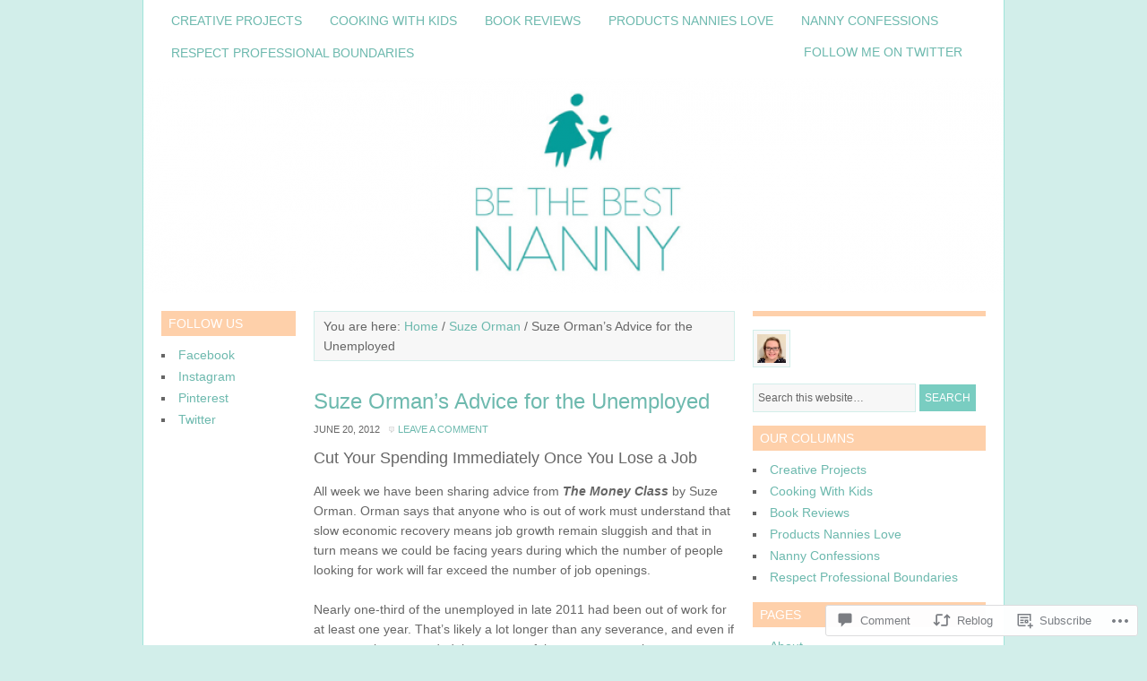

--- FILE ---
content_type: text/html; charset=UTF-8
request_url: https://bethebestnanny.com/2012/06/20/suze-ormans-advice-for-the-unemployed/
body_size: 21291
content:
<!DOCTYPE html PUBLIC "-//W3C//DTD XHTML 1.0 Transitional//EN" "http://www.w3.org/TR/xhtml1/DTD/xhtml1-transitional.dtd">
<html xmlns="http://www.w3.org/1999/xhtml" lang="en" xml:lang="en">
<head profile="http://gmpg.org/xfn/11">
<meta http-equiv="Content-Type" content="text/html; charset=UTF-8" />
<title>Suze Orman&#8217;s Advice for the Unemployed – </title>
<meta name='robots' content='max-image-preview:large' />
<meta name="p:domain_verify" content="http://pinterest.com/nannynewsletter/" />

<!-- Async WordPress.com Remote Login -->
<script id="wpcom_remote_login_js">
var wpcom_remote_login_extra_auth = '';
function wpcom_remote_login_remove_dom_node_id( element_id ) {
	var dom_node = document.getElementById( element_id );
	if ( dom_node ) { dom_node.parentNode.removeChild( dom_node ); }
}
function wpcom_remote_login_remove_dom_node_classes( class_name ) {
	var dom_nodes = document.querySelectorAll( '.' + class_name );
	for ( var i = 0; i < dom_nodes.length; i++ ) {
		dom_nodes[ i ].parentNode.removeChild( dom_nodes[ i ] );
	}
}
function wpcom_remote_login_final_cleanup() {
	wpcom_remote_login_remove_dom_node_classes( "wpcom_remote_login_msg" );
	wpcom_remote_login_remove_dom_node_id( "wpcom_remote_login_key" );
	wpcom_remote_login_remove_dom_node_id( "wpcom_remote_login_validate" );
	wpcom_remote_login_remove_dom_node_id( "wpcom_remote_login_js" );
	wpcom_remote_login_remove_dom_node_id( "wpcom_request_access_iframe" );
	wpcom_remote_login_remove_dom_node_id( "wpcom_request_access_styles" );
}

// Watch for messages back from the remote login
window.addEventListener( "message", function( e ) {
	if ( e.origin === "https://r-login.wordpress.com" ) {
		var data = {};
		try {
			data = JSON.parse( e.data );
		} catch( e ) {
			wpcom_remote_login_final_cleanup();
			return;
		}

		if ( data.msg === 'LOGIN' ) {
			// Clean up the login check iframe
			wpcom_remote_login_remove_dom_node_id( "wpcom_remote_login_key" );

			var id_regex = new RegExp( /^[0-9]+$/ );
			var token_regex = new RegExp( /^.*|.*|.*$/ );
			if (
				token_regex.test( data.token )
				&& id_regex.test( data.wpcomid )
			) {
				// We have everything we need to ask for a login
				var script = document.createElement( "script" );
				script.setAttribute( "id", "wpcom_remote_login_validate" );
				script.src = '/remote-login.php?wpcom_remote_login=validate'
					+ '&wpcomid=' + data.wpcomid
					+ '&token=' + encodeURIComponent( data.token )
					+ '&host=' + window.location.protocol
					+ '//' + window.location.hostname
					+ '&postid=3564'
					+ '&is_singular=1';
				document.body.appendChild( script );
			}

			return;
		}

		// Safari ITP, not logged in, so redirect
		if ( data.msg === 'LOGIN-REDIRECT' ) {
			window.location = 'https://wordpress.com/log-in?redirect_to=' + window.location.href;
			return;
		}

		// Safari ITP, storage access failed, remove the request
		if ( data.msg === 'LOGIN-REMOVE' ) {
			var css_zap = 'html { -webkit-transition: margin-top 1s; transition: margin-top 1s; } /* 9001 */ html { margin-top: 0 !important; } * html body { margin-top: 0 !important; } @media screen and ( max-width: 782px ) { html { margin-top: 0 !important; } * html body { margin-top: 0 !important; } }';
			var style_zap = document.createElement( 'style' );
			style_zap.type = 'text/css';
			style_zap.appendChild( document.createTextNode( css_zap ) );
			document.body.appendChild( style_zap );

			var e = document.getElementById( 'wpcom_request_access_iframe' );
			e.parentNode.removeChild( e );

			document.cookie = 'wordpress_com_login_access=denied; path=/; max-age=31536000';

			return;
		}

		// Safari ITP
		if ( data.msg === 'REQUEST_ACCESS' ) {
			console.log( 'request access: safari' );

			// Check ITP iframe enable/disable knob
			if ( wpcom_remote_login_extra_auth !== 'safari_itp_iframe' ) {
				return;
			}

			// If we are in a "private window" there is no ITP.
			var private_window = false;
			try {
				var opendb = window.openDatabase( null, null, null, null );
			} catch( e ) {
				private_window = true;
			}

			if ( private_window ) {
				console.log( 'private window' );
				return;
			}

			var iframe = document.createElement( 'iframe' );
			iframe.id = 'wpcom_request_access_iframe';
			iframe.setAttribute( 'scrolling', 'no' );
			iframe.setAttribute( 'sandbox', 'allow-storage-access-by-user-activation allow-scripts allow-same-origin allow-top-navigation-by-user-activation' );
			iframe.src = 'https://r-login.wordpress.com/remote-login.php?wpcom_remote_login=request_access&origin=' + encodeURIComponent( data.origin ) + '&wpcomid=' + encodeURIComponent( data.wpcomid );

			var css = 'html { -webkit-transition: margin-top 1s; transition: margin-top 1s; } /* 9001 */ html { margin-top: 46px !important; } * html body { margin-top: 46px !important; } @media screen and ( max-width: 660px ) { html { margin-top: 71px !important; } * html body { margin-top: 71px !important; } #wpcom_request_access_iframe { display: block; height: 71px !important; } } #wpcom_request_access_iframe { border: 0px; height: 46px; position: fixed; top: 0; left: 0; width: 100%; min-width: 100%; z-index: 99999; background: #23282d; } ';

			var style = document.createElement( 'style' );
			style.type = 'text/css';
			style.id = 'wpcom_request_access_styles';
			style.appendChild( document.createTextNode( css ) );
			document.body.appendChild( style );

			document.body.appendChild( iframe );
		}

		if ( data.msg === 'DONE' ) {
			wpcom_remote_login_final_cleanup();
		}
	}
}, false );

// Inject the remote login iframe after the page has had a chance to load
// more critical resources
window.addEventListener( "DOMContentLoaded", function( e ) {
	var iframe = document.createElement( "iframe" );
	iframe.style.display = "none";
	iframe.setAttribute( "scrolling", "no" );
	iframe.setAttribute( "id", "wpcom_remote_login_key" );
	iframe.src = "https://r-login.wordpress.com/remote-login.php"
		+ "?wpcom_remote_login=key"
		+ "&origin=aHR0cHM6Ly9iZXRoZWJlc3RuYW5ueS5jb20%3D"
		+ "&wpcomid=24743131"
		+ "&time=" + Math.floor( Date.now() / 1000 );
	document.body.appendChild( iframe );
}, false );
</script>
<link rel='dns-prefetch' href='//s0.wp.com' />
<link rel='dns-prefetch' href='//fonts-api.wp.com' />
<link rel='dns-prefetch' href='//widgets.wp.com' />
<link rel="alternate" type="application/rss+xml" title=" &raquo; Feed" href="https://bethebestnanny.com/feed/" />
<link rel="alternate" type="application/rss+xml" title=" &raquo; Comments Feed" href="https://bethebestnanny.com/comments/feed/" />
<link rel="alternate" type="application/rss+xml" title=" &raquo; Suze Orman&#8217;s Advice for the&nbsp;Unemployed Comments Feed" href="https://bethebestnanny.com/2012/06/20/suze-ormans-advice-for-the-unemployed/feed/" />
	<script type="text/javascript">
		/* <![CDATA[ */
		function addLoadEvent(func) {
			var oldonload = window.onload;
			if (typeof window.onload != 'function') {
				window.onload = func;
			} else {
				window.onload = function () {
					oldonload();
					func();
				}
			}
		}
		/* ]]> */
	</script>
	<link crossorigin='anonymous' rel='stylesheet' id='all-css-0-1' href='/_static/??-eJxtzEkKgDAMQNELWYNjcSGeRdog1Q7BpHh9UQRBXD74fDhImRQFo0DIinxeXGRYUWg222PgHCEkmz0y7OhnQasosXxUGuYC/o/ebfh+b135FMZKd02th77t1hMpiDR+&cssminify=yes' type='text/css' media='all' />
<link rel='stylesheet' id='pretty-young-thing-font-css' href='https://fonts-api.wp.com/css?family=Lato%3A300%2C700&#038;ver=6.9-RC2-61304' media='all' />
<link crossorigin='anonymous' rel='stylesheet' id='all-css-2-1' href='/wp-content/themes/premium/pretty-young-thing/style.css?m=1502223397i&cssminify=yes' type='text/css' media='all' />
<style id='wp-emoji-styles-inline-css'>

	img.wp-smiley, img.emoji {
		display: inline !important;
		border: none !important;
		box-shadow: none !important;
		height: 1em !important;
		width: 1em !important;
		margin: 0 0.07em !important;
		vertical-align: -0.1em !important;
		background: none !important;
		padding: 0 !important;
	}
/*# sourceURL=wp-emoji-styles-inline-css */
</style>
<link crossorigin='anonymous' rel='stylesheet' id='all-css-4-1' href='/wp-content/plugins/gutenberg-core/v22.2.0/build/styles/block-library/style.css?m=1764855221i&cssminify=yes' type='text/css' media='all' />
<style id='wp-block-library-inline-css'>
.has-text-align-justify {
	text-align:justify;
}
.has-text-align-justify{text-align:justify;}

/*# sourceURL=wp-block-library-inline-css */
</style><style id='global-styles-inline-css'>
:root{--wp--preset--aspect-ratio--square: 1;--wp--preset--aspect-ratio--4-3: 4/3;--wp--preset--aspect-ratio--3-4: 3/4;--wp--preset--aspect-ratio--3-2: 3/2;--wp--preset--aspect-ratio--2-3: 2/3;--wp--preset--aspect-ratio--16-9: 16/9;--wp--preset--aspect-ratio--9-16: 9/16;--wp--preset--color--black: #000000;--wp--preset--color--cyan-bluish-gray: #abb8c3;--wp--preset--color--white: #ffffff;--wp--preset--color--pale-pink: #f78da7;--wp--preset--color--vivid-red: #cf2e2e;--wp--preset--color--luminous-vivid-orange: #ff6900;--wp--preset--color--luminous-vivid-amber: #fcb900;--wp--preset--color--light-green-cyan: #7bdcb5;--wp--preset--color--vivid-green-cyan: #00d084;--wp--preset--color--pale-cyan-blue: #8ed1fc;--wp--preset--color--vivid-cyan-blue: #0693e3;--wp--preset--color--vivid-purple: #9b51e0;--wp--preset--gradient--vivid-cyan-blue-to-vivid-purple: linear-gradient(135deg,rgb(6,147,227) 0%,rgb(155,81,224) 100%);--wp--preset--gradient--light-green-cyan-to-vivid-green-cyan: linear-gradient(135deg,rgb(122,220,180) 0%,rgb(0,208,130) 100%);--wp--preset--gradient--luminous-vivid-amber-to-luminous-vivid-orange: linear-gradient(135deg,rgb(252,185,0) 0%,rgb(255,105,0) 100%);--wp--preset--gradient--luminous-vivid-orange-to-vivid-red: linear-gradient(135deg,rgb(255,105,0) 0%,rgb(207,46,46) 100%);--wp--preset--gradient--very-light-gray-to-cyan-bluish-gray: linear-gradient(135deg,rgb(238,238,238) 0%,rgb(169,184,195) 100%);--wp--preset--gradient--cool-to-warm-spectrum: linear-gradient(135deg,rgb(74,234,220) 0%,rgb(151,120,209) 20%,rgb(207,42,186) 40%,rgb(238,44,130) 60%,rgb(251,105,98) 80%,rgb(254,248,76) 100%);--wp--preset--gradient--blush-light-purple: linear-gradient(135deg,rgb(255,206,236) 0%,rgb(152,150,240) 100%);--wp--preset--gradient--blush-bordeaux: linear-gradient(135deg,rgb(254,205,165) 0%,rgb(254,45,45) 50%,rgb(107,0,62) 100%);--wp--preset--gradient--luminous-dusk: linear-gradient(135deg,rgb(255,203,112) 0%,rgb(199,81,192) 50%,rgb(65,88,208) 100%);--wp--preset--gradient--pale-ocean: linear-gradient(135deg,rgb(255,245,203) 0%,rgb(182,227,212) 50%,rgb(51,167,181) 100%);--wp--preset--gradient--electric-grass: linear-gradient(135deg,rgb(202,248,128) 0%,rgb(113,206,126) 100%);--wp--preset--gradient--midnight: linear-gradient(135deg,rgb(2,3,129) 0%,rgb(40,116,252) 100%);--wp--preset--font-size--small: 13px;--wp--preset--font-size--medium: 20px;--wp--preset--font-size--large: 36px;--wp--preset--font-size--x-large: 42px;--wp--preset--font-family--albert-sans: 'Albert Sans', sans-serif;--wp--preset--font-family--alegreya: Alegreya, serif;--wp--preset--font-family--arvo: Arvo, serif;--wp--preset--font-family--bodoni-moda: 'Bodoni Moda', serif;--wp--preset--font-family--bricolage-grotesque: 'Bricolage Grotesque', sans-serif;--wp--preset--font-family--cabin: Cabin, sans-serif;--wp--preset--font-family--chivo: Chivo, sans-serif;--wp--preset--font-family--commissioner: Commissioner, sans-serif;--wp--preset--font-family--cormorant: Cormorant, serif;--wp--preset--font-family--courier-prime: 'Courier Prime', monospace;--wp--preset--font-family--crimson-pro: 'Crimson Pro', serif;--wp--preset--font-family--dm-mono: 'DM Mono', monospace;--wp--preset--font-family--dm-sans: 'DM Sans', sans-serif;--wp--preset--font-family--dm-serif-display: 'DM Serif Display', serif;--wp--preset--font-family--domine: Domine, serif;--wp--preset--font-family--eb-garamond: 'EB Garamond', serif;--wp--preset--font-family--epilogue: Epilogue, sans-serif;--wp--preset--font-family--fahkwang: Fahkwang, sans-serif;--wp--preset--font-family--figtree: Figtree, sans-serif;--wp--preset--font-family--fira-sans: 'Fira Sans', sans-serif;--wp--preset--font-family--fjalla-one: 'Fjalla One', sans-serif;--wp--preset--font-family--fraunces: Fraunces, serif;--wp--preset--font-family--gabarito: Gabarito, system-ui;--wp--preset--font-family--ibm-plex-mono: 'IBM Plex Mono', monospace;--wp--preset--font-family--ibm-plex-sans: 'IBM Plex Sans', sans-serif;--wp--preset--font-family--ibarra-real-nova: 'Ibarra Real Nova', serif;--wp--preset--font-family--instrument-serif: 'Instrument Serif', serif;--wp--preset--font-family--inter: Inter, sans-serif;--wp--preset--font-family--josefin-sans: 'Josefin Sans', sans-serif;--wp--preset--font-family--jost: Jost, sans-serif;--wp--preset--font-family--libre-baskerville: 'Libre Baskerville', serif;--wp--preset--font-family--libre-franklin: 'Libre Franklin', sans-serif;--wp--preset--font-family--literata: Literata, serif;--wp--preset--font-family--lora: Lora, serif;--wp--preset--font-family--merriweather: Merriweather, serif;--wp--preset--font-family--montserrat: Montserrat, sans-serif;--wp--preset--font-family--newsreader: Newsreader, serif;--wp--preset--font-family--noto-sans-mono: 'Noto Sans Mono', sans-serif;--wp--preset--font-family--nunito: Nunito, sans-serif;--wp--preset--font-family--open-sans: 'Open Sans', sans-serif;--wp--preset--font-family--overpass: Overpass, sans-serif;--wp--preset--font-family--pt-serif: 'PT Serif', serif;--wp--preset--font-family--petrona: Petrona, serif;--wp--preset--font-family--piazzolla: Piazzolla, serif;--wp--preset--font-family--playfair-display: 'Playfair Display', serif;--wp--preset--font-family--plus-jakarta-sans: 'Plus Jakarta Sans', sans-serif;--wp--preset--font-family--poppins: Poppins, sans-serif;--wp--preset--font-family--raleway: Raleway, sans-serif;--wp--preset--font-family--roboto: Roboto, sans-serif;--wp--preset--font-family--roboto-slab: 'Roboto Slab', serif;--wp--preset--font-family--rubik: Rubik, sans-serif;--wp--preset--font-family--rufina: Rufina, serif;--wp--preset--font-family--sora: Sora, sans-serif;--wp--preset--font-family--source-sans-3: 'Source Sans 3', sans-serif;--wp--preset--font-family--source-serif-4: 'Source Serif 4', serif;--wp--preset--font-family--space-mono: 'Space Mono', monospace;--wp--preset--font-family--syne: Syne, sans-serif;--wp--preset--font-family--texturina: Texturina, serif;--wp--preset--font-family--urbanist: Urbanist, sans-serif;--wp--preset--font-family--work-sans: 'Work Sans', sans-serif;--wp--preset--spacing--20: 0.44rem;--wp--preset--spacing--30: 0.67rem;--wp--preset--spacing--40: 1rem;--wp--preset--spacing--50: 1.5rem;--wp--preset--spacing--60: 2.25rem;--wp--preset--spacing--70: 3.38rem;--wp--preset--spacing--80: 5.06rem;--wp--preset--shadow--natural: 6px 6px 9px rgba(0, 0, 0, 0.2);--wp--preset--shadow--deep: 12px 12px 50px rgba(0, 0, 0, 0.4);--wp--preset--shadow--sharp: 6px 6px 0px rgba(0, 0, 0, 0.2);--wp--preset--shadow--outlined: 6px 6px 0px -3px rgb(255, 255, 255), 6px 6px rgb(0, 0, 0);--wp--preset--shadow--crisp: 6px 6px 0px rgb(0, 0, 0);}:where(.is-layout-flex){gap: 0.5em;}:where(.is-layout-grid){gap: 0.5em;}body .is-layout-flex{display: flex;}.is-layout-flex{flex-wrap: wrap;align-items: center;}.is-layout-flex > :is(*, div){margin: 0;}body .is-layout-grid{display: grid;}.is-layout-grid > :is(*, div){margin: 0;}:where(.wp-block-columns.is-layout-flex){gap: 2em;}:where(.wp-block-columns.is-layout-grid){gap: 2em;}:where(.wp-block-post-template.is-layout-flex){gap: 1.25em;}:where(.wp-block-post-template.is-layout-grid){gap: 1.25em;}.has-black-color{color: var(--wp--preset--color--black) !important;}.has-cyan-bluish-gray-color{color: var(--wp--preset--color--cyan-bluish-gray) !important;}.has-white-color{color: var(--wp--preset--color--white) !important;}.has-pale-pink-color{color: var(--wp--preset--color--pale-pink) !important;}.has-vivid-red-color{color: var(--wp--preset--color--vivid-red) !important;}.has-luminous-vivid-orange-color{color: var(--wp--preset--color--luminous-vivid-orange) !important;}.has-luminous-vivid-amber-color{color: var(--wp--preset--color--luminous-vivid-amber) !important;}.has-light-green-cyan-color{color: var(--wp--preset--color--light-green-cyan) !important;}.has-vivid-green-cyan-color{color: var(--wp--preset--color--vivid-green-cyan) !important;}.has-pale-cyan-blue-color{color: var(--wp--preset--color--pale-cyan-blue) !important;}.has-vivid-cyan-blue-color{color: var(--wp--preset--color--vivid-cyan-blue) !important;}.has-vivid-purple-color{color: var(--wp--preset--color--vivid-purple) !important;}.has-black-background-color{background-color: var(--wp--preset--color--black) !important;}.has-cyan-bluish-gray-background-color{background-color: var(--wp--preset--color--cyan-bluish-gray) !important;}.has-white-background-color{background-color: var(--wp--preset--color--white) !important;}.has-pale-pink-background-color{background-color: var(--wp--preset--color--pale-pink) !important;}.has-vivid-red-background-color{background-color: var(--wp--preset--color--vivid-red) !important;}.has-luminous-vivid-orange-background-color{background-color: var(--wp--preset--color--luminous-vivid-orange) !important;}.has-luminous-vivid-amber-background-color{background-color: var(--wp--preset--color--luminous-vivid-amber) !important;}.has-light-green-cyan-background-color{background-color: var(--wp--preset--color--light-green-cyan) !important;}.has-vivid-green-cyan-background-color{background-color: var(--wp--preset--color--vivid-green-cyan) !important;}.has-pale-cyan-blue-background-color{background-color: var(--wp--preset--color--pale-cyan-blue) !important;}.has-vivid-cyan-blue-background-color{background-color: var(--wp--preset--color--vivid-cyan-blue) !important;}.has-vivid-purple-background-color{background-color: var(--wp--preset--color--vivid-purple) !important;}.has-black-border-color{border-color: var(--wp--preset--color--black) !important;}.has-cyan-bluish-gray-border-color{border-color: var(--wp--preset--color--cyan-bluish-gray) !important;}.has-white-border-color{border-color: var(--wp--preset--color--white) !important;}.has-pale-pink-border-color{border-color: var(--wp--preset--color--pale-pink) !important;}.has-vivid-red-border-color{border-color: var(--wp--preset--color--vivid-red) !important;}.has-luminous-vivid-orange-border-color{border-color: var(--wp--preset--color--luminous-vivid-orange) !important;}.has-luminous-vivid-amber-border-color{border-color: var(--wp--preset--color--luminous-vivid-amber) !important;}.has-light-green-cyan-border-color{border-color: var(--wp--preset--color--light-green-cyan) !important;}.has-vivid-green-cyan-border-color{border-color: var(--wp--preset--color--vivid-green-cyan) !important;}.has-pale-cyan-blue-border-color{border-color: var(--wp--preset--color--pale-cyan-blue) !important;}.has-vivid-cyan-blue-border-color{border-color: var(--wp--preset--color--vivid-cyan-blue) !important;}.has-vivid-purple-border-color{border-color: var(--wp--preset--color--vivid-purple) !important;}.has-vivid-cyan-blue-to-vivid-purple-gradient-background{background: var(--wp--preset--gradient--vivid-cyan-blue-to-vivid-purple) !important;}.has-light-green-cyan-to-vivid-green-cyan-gradient-background{background: var(--wp--preset--gradient--light-green-cyan-to-vivid-green-cyan) !important;}.has-luminous-vivid-amber-to-luminous-vivid-orange-gradient-background{background: var(--wp--preset--gradient--luminous-vivid-amber-to-luminous-vivid-orange) !important;}.has-luminous-vivid-orange-to-vivid-red-gradient-background{background: var(--wp--preset--gradient--luminous-vivid-orange-to-vivid-red) !important;}.has-very-light-gray-to-cyan-bluish-gray-gradient-background{background: var(--wp--preset--gradient--very-light-gray-to-cyan-bluish-gray) !important;}.has-cool-to-warm-spectrum-gradient-background{background: var(--wp--preset--gradient--cool-to-warm-spectrum) !important;}.has-blush-light-purple-gradient-background{background: var(--wp--preset--gradient--blush-light-purple) !important;}.has-blush-bordeaux-gradient-background{background: var(--wp--preset--gradient--blush-bordeaux) !important;}.has-luminous-dusk-gradient-background{background: var(--wp--preset--gradient--luminous-dusk) !important;}.has-pale-ocean-gradient-background{background: var(--wp--preset--gradient--pale-ocean) !important;}.has-electric-grass-gradient-background{background: var(--wp--preset--gradient--electric-grass) !important;}.has-midnight-gradient-background{background: var(--wp--preset--gradient--midnight) !important;}.has-small-font-size{font-size: var(--wp--preset--font-size--small) !important;}.has-medium-font-size{font-size: var(--wp--preset--font-size--medium) !important;}.has-large-font-size{font-size: var(--wp--preset--font-size--large) !important;}.has-x-large-font-size{font-size: var(--wp--preset--font-size--x-large) !important;}.has-albert-sans-font-family{font-family: var(--wp--preset--font-family--albert-sans) !important;}.has-alegreya-font-family{font-family: var(--wp--preset--font-family--alegreya) !important;}.has-arvo-font-family{font-family: var(--wp--preset--font-family--arvo) !important;}.has-bodoni-moda-font-family{font-family: var(--wp--preset--font-family--bodoni-moda) !important;}.has-bricolage-grotesque-font-family{font-family: var(--wp--preset--font-family--bricolage-grotesque) !important;}.has-cabin-font-family{font-family: var(--wp--preset--font-family--cabin) !important;}.has-chivo-font-family{font-family: var(--wp--preset--font-family--chivo) !important;}.has-commissioner-font-family{font-family: var(--wp--preset--font-family--commissioner) !important;}.has-cormorant-font-family{font-family: var(--wp--preset--font-family--cormorant) !important;}.has-courier-prime-font-family{font-family: var(--wp--preset--font-family--courier-prime) !important;}.has-crimson-pro-font-family{font-family: var(--wp--preset--font-family--crimson-pro) !important;}.has-dm-mono-font-family{font-family: var(--wp--preset--font-family--dm-mono) !important;}.has-dm-sans-font-family{font-family: var(--wp--preset--font-family--dm-sans) !important;}.has-dm-serif-display-font-family{font-family: var(--wp--preset--font-family--dm-serif-display) !important;}.has-domine-font-family{font-family: var(--wp--preset--font-family--domine) !important;}.has-eb-garamond-font-family{font-family: var(--wp--preset--font-family--eb-garamond) !important;}.has-epilogue-font-family{font-family: var(--wp--preset--font-family--epilogue) !important;}.has-fahkwang-font-family{font-family: var(--wp--preset--font-family--fahkwang) !important;}.has-figtree-font-family{font-family: var(--wp--preset--font-family--figtree) !important;}.has-fira-sans-font-family{font-family: var(--wp--preset--font-family--fira-sans) !important;}.has-fjalla-one-font-family{font-family: var(--wp--preset--font-family--fjalla-one) !important;}.has-fraunces-font-family{font-family: var(--wp--preset--font-family--fraunces) !important;}.has-gabarito-font-family{font-family: var(--wp--preset--font-family--gabarito) !important;}.has-ibm-plex-mono-font-family{font-family: var(--wp--preset--font-family--ibm-plex-mono) !important;}.has-ibm-plex-sans-font-family{font-family: var(--wp--preset--font-family--ibm-plex-sans) !important;}.has-ibarra-real-nova-font-family{font-family: var(--wp--preset--font-family--ibarra-real-nova) !important;}.has-instrument-serif-font-family{font-family: var(--wp--preset--font-family--instrument-serif) !important;}.has-inter-font-family{font-family: var(--wp--preset--font-family--inter) !important;}.has-josefin-sans-font-family{font-family: var(--wp--preset--font-family--josefin-sans) !important;}.has-jost-font-family{font-family: var(--wp--preset--font-family--jost) !important;}.has-libre-baskerville-font-family{font-family: var(--wp--preset--font-family--libre-baskerville) !important;}.has-libre-franklin-font-family{font-family: var(--wp--preset--font-family--libre-franklin) !important;}.has-literata-font-family{font-family: var(--wp--preset--font-family--literata) !important;}.has-lora-font-family{font-family: var(--wp--preset--font-family--lora) !important;}.has-merriweather-font-family{font-family: var(--wp--preset--font-family--merriweather) !important;}.has-montserrat-font-family{font-family: var(--wp--preset--font-family--montserrat) !important;}.has-newsreader-font-family{font-family: var(--wp--preset--font-family--newsreader) !important;}.has-noto-sans-mono-font-family{font-family: var(--wp--preset--font-family--noto-sans-mono) !important;}.has-nunito-font-family{font-family: var(--wp--preset--font-family--nunito) !important;}.has-open-sans-font-family{font-family: var(--wp--preset--font-family--open-sans) !important;}.has-overpass-font-family{font-family: var(--wp--preset--font-family--overpass) !important;}.has-pt-serif-font-family{font-family: var(--wp--preset--font-family--pt-serif) !important;}.has-petrona-font-family{font-family: var(--wp--preset--font-family--petrona) !important;}.has-piazzolla-font-family{font-family: var(--wp--preset--font-family--piazzolla) !important;}.has-playfair-display-font-family{font-family: var(--wp--preset--font-family--playfair-display) !important;}.has-plus-jakarta-sans-font-family{font-family: var(--wp--preset--font-family--plus-jakarta-sans) !important;}.has-poppins-font-family{font-family: var(--wp--preset--font-family--poppins) !important;}.has-raleway-font-family{font-family: var(--wp--preset--font-family--raleway) !important;}.has-roboto-font-family{font-family: var(--wp--preset--font-family--roboto) !important;}.has-roboto-slab-font-family{font-family: var(--wp--preset--font-family--roboto-slab) !important;}.has-rubik-font-family{font-family: var(--wp--preset--font-family--rubik) !important;}.has-rufina-font-family{font-family: var(--wp--preset--font-family--rufina) !important;}.has-sora-font-family{font-family: var(--wp--preset--font-family--sora) !important;}.has-source-sans-3-font-family{font-family: var(--wp--preset--font-family--source-sans-3) !important;}.has-source-serif-4-font-family{font-family: var(--wp--preset--font-family--source-serif-4) !important;}.has-space-mono-font-family{font-family: var(--wp--preset--font-family--space-mono) !important;}.has-syne-font-family{font-family: var(--wp--preset--font-family--syne) !important;}.has-texturina-font-family{font-family: var(--wp--preset--font-family--texturina) !important;}.has-urbanist-font-family{font-family: var(--wp--preset--font-family--urbanist) !important;}.has-work-sans-font-family{font-family: var(--wp--preset--font-family--work-sans) !important;}
/*# sourceURL=global-styles-inline-css */
</style>

<style id='classic-theme-styles-inline-css'>
/*! This file is auto-generated */
.wp-block-button__link{color:#fff;background-color:#32373c;border-radius:9999px;box-shadow:none;text-decoration:none;padding:calc(.667em + 2px) calc(1.333em + 2px);font-size:1.125em}.wp-block-file__button{background:#32373c;color:#fff;text-decoration:none}
/*# sourceURL=/wp-includes/css/classic-themes.min.css */
</style>
<link crossorigin='anonymous' rel='stylesheet' id='all-css-6-1' href='/_static/??-eJx9jksOwjAMRC9EcCsEFQvEUVA+FqTUSRQ77fVxVbEBxMaSZ+bZA0sxPifBJEDNlKndY2LwuaLqVKyAJghDtDghaWzvmXfwG1uKMsa5UpHZ6KTYyMhDQf7HjSjF+qdRaTuxGcAtvb3bjCnkCrZJJisS/RcFXD24FqcAM1ann1VcK/Pnvna50qUfTl3XH8+HYXwBNR1jhQ==&cssminify=yes' type='text/css' media='all' />
<link rel='stylesheet' id='verbum-gutenberg-css-css' href='https://widgets.wp.com/verbum-block-editor/block-editor.css?ver=1738686361' media='all' />
<link crossorigin='anonymous' rel='stylesheet' id='all-css-8-1' href='/_static/??-eJzTLy/QTc7PK0nNK9HPLdUtyClNz8wr1i9KTcrJTwcy0/WTi5G5ekCujj52Temp+bo5+cmJJZn5eSgc3bScxMwikFb7XFtDE1NLExMLc0OTLACohS2q&cssminify=yes' type='text/css' media='all' />
<style id='jetpack-global-styles-frontend-style-inline-css'>
:root { --font-headings: unset; --font-base: unset; --font-headings-default: -apple-system,BlinkMacSystemFont,"Segoe UI",Roboto,Oxygen-Sans,Ubuntu,Cantarell,"Helvetica Neue",sans-serif; --font-base-default: -apple-system,BlinkMacSystemFont,"Segoe UI",Roboto,Oxygen-Sans,Ubuntu,Cantarell,"Helvetica Neue",sans-serif;}
/*# sourceURL=jetpack-global-styles-frontend-style-inline-css */
</style>
<link crossorigin='anonymous' rel='stylesheet' id='all-css-10-1' href='/_static/??-eJyNjcsKAjEMRX/IGtQZBxfip0hMS9sxTYppGfx7H7gRN+7ugcs5sFRHKi1Ig9Jd5R6zGMyhVaTrh8G6QFHfORhYwlvw6P39PbPENZmt4G/ROQuBKWVkxxrVvuBH1lIoz2waILJekF+HUzlupnG3nQ77YZwfuRJIaQ==&cssminify=yes' type='text/css' media='all' />
<script type="text/javascript" id="jetpack_related-posts-js-extra">
/* <![CDATA[ */
var related_posts_js_options = {"post_heading":"h4"};
//# sourceURL=jetpack_related-posts-js-extra
/* ]]> */
</script>
<script type="text/javascript" id="wpcom-actionbar-placeholder-js-extra">
/* <![CDATA[ */
var actionbardata = {"siteID":"24743131","postID":"3564","siteURL":"https://bethebestnanny.com","xhrURL":"https://bethebestnanny.com/wp-admin/admin-ajax.php","nonce":"0b2adfe689","isLoggedIn":"","statusMessage":"","subsEmailDefault":"instantly","proxyScriptUrl":"https://s0.wp.com/wp-content/js/wpcom-proxy-request.js?m=1513050504i&amp;ver=20211021","shortlink":"https://wp.me/p1FOOL-Vu","i18n":{"followedText":"New posts from this site will now appear in your \u003Ca href=\"https://wordpress.com/reader\"\u003EReader\u003C/a\u003E","foldBar":"Collapse this bar","unfoldBar":"Expand this bar","shortLinkCopied":"Shortlink copied to clipboard."}};
//# sourceURL=wpcom-actionbar-placeholder-js-extra
/* ]]> */
</script>
<script type="text/javascript" id="jetpack-mu-wpcom-settings-js-before">
/* <![CDATA[ */
var JETPACK_MU_WPCOM_SETTINGS = {"assetsUrl":"https://s0.wp.com/wp-content/mu-plugins/jetpack-mu-wpcom-plugin/sun/jetpack_vendor/automattic/jetpack-mu-wpcom/src/build/"};
//# sourceURL=jetpack-mu-wpcom-settings-js-before
/* ]]> */
</script>
<script crossorigin='anonymous' type='text/javascript'  src='/_static/??-eJx1jcEOwiAQRH9IunJo2ovxU0yFTQPCguyS2r8XE0zqwdNkMi9vYMvKJBIkgVhVDnV1xOBR8mIevQNXgpsjA/fqgoWCYRG0KicW/m1DdDR4PsHB6xsTROWSXvt3a7JQLfJn9M+KZe9xFPyFVHRraacdvsaLnsbxrPU0z/4NC+ROAA=='></script>
<script type="text/javascript" id="rlt-proxy-js-after">
/* <![CDATA[ */
	rltInitialize( {"token":null,"iframeOrigins":["https:\/\/widgets.wp.com"]} );
//# sourceURL=rlt-proxy-js-after
/* ]]> */
</script>
<link rel="EditURI" type="application/rsd+xml" title="RSD" href="https://bethebestnanny.wordpress.com/xmlrpc.php?rsd" />
<meta name="generator" content="WordPress.com" />
<link rel="canonical" href="https://bethebestnanny.com/2012/06/20/suze-ormans-advice-for-the-unemployed/" />
<link rel='shortlink' href='https://wp.me/p1FOOL-Vu' />
<link rel="alternate" type="application/json+oembed" href="https://public-api.wordpress.com/oembed/?format=json&amp;url=https%3A%2F%2Fbethebestnanny.com%2F2012%2F06%2F20%2Fsuze-ormans-advice-for-the-unemployed%2F&amp;for=wpcom-auto-discovery" /><link rel="alternate" type="application/xml+oembed" href="https://public-api.wordpress.com/oembed/?format=xml&amp;url=https%3A%2F%2Fbethebestnanny.com%2F2012%2F06%2F20%2Fsuze-ormans-advice-for-the-unemployed%2F&amp;for=wpcom-auto-discovery" />
<!-- Jetpack Open Graph Tags -->
<meta property="og:type" content="article" />
<meta property="og:title" content="Suze Orman&#8217;s Advice for the Unemployed" />
<meta property="og:url" content="https://bethebestnanny.com/2012/06/20/suze-ormans-advice-for-the-unemployed/" />
<meta property="og:description" content="Cut Your Spending Immediately Once You Lose a JobAll week we have been sharing advice from The Money Class by Suze Orman. Orman says that anyone who is out of work must understand that slow economi…" />
<meta property="article:published_time" content="2012-06-20T09:34:00+00:00" />
<meta property="article:modified_time" content="2012-06-20T09:34:00+00:00" />
<meta property="og:image" content="https://bethebestnanny.com/wp-content/uploads/2020/07/cropped-btbnlogo2.jpg?w=200" />
<meta property="og:image:width" content="200" />
<meta property="og:image:height" content="200" />
<meta property="og:image:alt" content="" />
<meta property="og:locale" content="en_US" />
<meta property="article:publisher" content="https://www.facebook.com/WordPresscom" />
<meta name="twitter:text:title" content="Suze Orman&#8217;s Advice for the&nbsp;Unemployed" />
<meta name="twitter:image" content="https://bethebestnanny.com/wp-content/uploads/2020/07/cropped-btbnlogo2.jpg?w=240" />
<meta name="twitter:card" content="summary" />

<!-- End Jetpack Open Graph Tags -->
<link rel='openid.server' href='https://bethebestnanny.com/?openidserver=1' />
<link rel='openid.delegate' href='https://bethebestnanny.com/' />
<link rel="search" type="application/opensearchdescription+xml" href="https://bethebestnanny.com/osd.xml" title="" />
<link rel="search" type="application/opensearchdescription+xml" href="https://s1.wp.com/opensearch.xml" title="WordPress.com" />
<link rel="pingback" href="https://bethebestnanny.com/xmlrpc.php" />
<style type="text/css">#header { background: url(https://bethebestnanny.com/wp-content/uploads/2020/07/cropped-btbnwalllogo-1.png) scroll no-repeat 0 0 !important; }#title a, #title a:hover { color: #6db9ae; }</style><link rel="icon" href="https://bethebestnanny.com/wp-content/uploads/2020/07/cropped-btbnlogo2.jpg?w=32" sizes="32x32" />
<link rel="icon" href="https://bethebestnanny.com/wp-content/uploads/2020/07/cropped-btbnlogo2.jpg?w=192" sizes="192x192" />
<link rel="apple-touch-icon" href="https://bethebestnanny.com/wp-content/uploads/2020/07/cropped-btbnlogo2.jpg?w=180" />
<meta name="msapplication-TileImage" content="https://bethebestnanny.com/wp-content/uploads/2020/07/cropped-btbnlogo2.jpg?w=270" />
			<link rel="stylesheet" id="custom-css-css" type="text/css" href="https://s0.wp.com/?custom-css=1&#038;csblog=1FOOL&#038;cscache=6&#038;csrev=1" />
			<link crossorigin='anonymous' rel='stylesheet' id='all-css-0-3' href='/wp-content/mu-plugins/widgets/author-grid/author-grid.css?m=1470191720i&cssminify=yes' type='text/css' media='all' />
</head>
<body class="wp-singular post-template-default single single-post postid-3564 single-format-standard wp-theme-premiumgenesis wp-child-theme-premiumpretty-young-thing customizer-styles-applied custom-header header-full-width sidebar-content-sidebar heartless jetpack-reblog-enabled"><div id="wrap"><div id="nav"><div class="wrap"><ul id="menu-our-columns" class="menu genesis-nav-menu menu-primary js-superfish"><li id="menu-item-6938" class="menu-item menu-item-type-custom menu-item-object-custom menu-item-6938"><a href="https://bethebestnanny.com/category/creative-wednesdays/">Creative Projects</a></li>
<li id="menu-item-12068" class="menu-item menu-item-type-custom menu-item-object-custom menu-item-12068"><a href="https://bethebestnanny.com/category/cooking-with-kids-2/">Cooking With Kids</a></li>
<li id="menu-item-6939" class="menu-item menu-item-type-custom menu-item-object-custom menu-item-6939"><a href="https://bethebestnanny.com/category/book-review/">Book Reviews</a></li>
<li id="menu-item-6940" class="menu-item menu-item-type-custom menu-item-object-custom menu-item-6940"><a href="https://bethebestnanny.com/?s=products+nannies+love">Products Nannies Love</a></li>
<li id="menu-item-6937" class="menu-item menu-item-type-custom menu-item-object-custom menu-item-6937"><a href="https://bethebestnanny.com/?s=nanny+confessions">Nanny Confessions</a></li>
<li id="menu-item-6941" class="menu-item menu-item-type-custom menu-item-object-custom menu-item-6941"><a href="https://bethebestnanny.com/?s=Professional+Boundaries">Respect Professional Boundaries</a></li>
<li class="right twitter"><a href="http://twitter.com/https://twitter.com/BeTheBestNanny">Follow me on Twitter</a></li></ul></div></div><div id="header"><div class="wrap"><div id="title-area"><p id="title"><a href="https://bethebestnanny.com/" title=""></a></p></div></div></div><div id="inner"><div id="content-sidebar-wrap"><div id="content" class="hfeed"><div class="breadcrumb">You are here: <a href="https://bethebestnanny.com/" title="View Home">Home</a> / <a href="https://bethebestnanny.com/category/suze-orman/" title="View all items in Suze Orman">Suze Orman</a> / Suze Orman&#8217;s Advice for the Unemployed</div><div class="post-3564 post type-post status-publish format-standard hentry category-suze-orman category-unemployed entry"><h1 class="entry-title">Suze Orman&#8217;s Advice for the&nbsp;Unemployed</h1> 
<div class="post-info"><span class="date published time" title="2012-06-20T09:34:00-04:00">June 20, 2012</span>  <span class="post-comments"><a href="https://bethebestnanny.com/2012/06/20/suze-ormans-advice-for-the-unemployed/#respond">Leave a Comment</a></span> </div><div class="entry-content"><p><span style="font-size:large;">Cut Your Spending Immediately Once You Lose a Job</span></p>
<p>All week we have been sharing advice from <strong><em>The Money Class</em></strong> by Suze Orman. Orman says that anyone who is out of work must understand that slow economic recovery means job growth remain sluggish and that in turn means we could be facing years during which the number of people looking for work will far exceed the number of job openings. <br /><b></b><br />Nearly one-third of the unemployed in late 2011 had been out of work for at least one year. That&#8217;s likely a lot longer than any severance, and even if your state has expanded the amount of time you can receive unemployment benefits during this slow recover the payments will cover just a fraction of your prior salary. </p>
<p>That makes your emergency fund all the more important. In fact, her advice is that every family that is dealing with a layoff should take measures to make their emergency fund as long as possible. </p>
<p>The goal is to cut your expenses as much as possible, as quickly as possible. Review every expenditure. Spending that you cannot afford when you had a job is not necessarily spending you can still afford. </p>
<p>How much to cut? Stand in the truth of the job market in your area, and your field. If you know it make take time to find a job &#8212; any job &#8212; you must be very aggressive in scaling back your expenses right now. </p>
<div id="jp-post-flair" class="sharedaddy sd-like-enabled sd-sharing-enabled"><div class="sharedaddy sd-sharing-enabled"><div class="robots-nocontent sd-block sd-social sd-social-icon-text sd-sharing"><h3 class="sd-title">Share this:</h3><div class="sd-content"><ul><li class="share-twitter"><a rel="nofollow noopener noreferrer"
				data-shared="sharing-twitter-3564"
				class="share-twitter sd-button share-icon"
				href="https://bethebestnanny.com/2012/06/20/suze-ormans-advice-for-the-unemployed/?share=twitter"
				target="_blank"
				aria-labelledby="sharing-twitter-3564"
				>
				<span id="sharing-twitter-3564" hidden>Click to share on X (Opens in new window)</span>
				<span>X</span>
			</a></li><li class="share-facebook"><a rel="nofollow noopener noreferrer"
				data-shared="sharing-facebook-3564"
				class="share-facebook sd-button share-icon"
				href="https://bethebestnanny.com/2012/06/20/suze-ormans-advice-for-the-unemployed/?share=facebook"
				target="_blank"
				aria-labelledby="sharing-facebook-3564"
				>
				<span id="sharing-facebook-3564" hidden>Click to share on Facebook (Opens in new window)</span>
				<span>Facebook</span>
			</a></li><li class="share-end"></li></ul></div></div></div><div class='sharedaddy sd-block sd-like jetpack-likes-widget-wrapper jetpack-likes-widget-unloaded' id='like-post-wrapper-24743131-3564-69643d62ee083' data-src='//widgets.wp.com/likes/index.html?ver=20260112#blog_id=24743131&amp;post_id=3564&amp;origin=bethebestnanny.wordpress.com&amp;obj_id=24743131-3564-69643d62ee083&amp;domain=bethebestnanny.com' data-name='like-post-frame-24743131-3564-69643d62ee083' data-title='Like or Reblog'><div class='likes-widget-placeholder post-likes-widget-placeholder' style='height: 55px;'><span class='button'><span>Like</span></span> <span class='loading'>Loading...</span></div><span class='sd-text-color'></span><a class='sd-link-color'></a></div>
<div id='jp-relatedposts' class='jp-relatedposts' >
	
</div></div><!--<rdf:RDF xmlns:rdf="http://www.w3.org/1999/02/22-rdf-syntax-ns#"
			xmlns:dc="http://purl.org/dc/elements/1.1/"
			xmlns:trackback="http://madskills.com/public/xml/rss/module/trackback/">
		<rdf:Description rdf:about="https://bethebestnanny.com/2012/06/20/suze-ormans-advice-for-the-unemployed/"
    dc:identifier="https://bethebestnanny.com/2012/06/20/suze-ormans-advice-for-the-unemployed/"
    dc:title="Suze Orman&#8217;s Advice for the&nbsp;Unemployed"
    trackback:ping="https://bethebestnanny.com/2012/06/20/suze-ormans-advice-for-the-unemployed/trackback/" />
</rdf:RDF>-->
</div><div class="post-meta"><span class="categories">Filed Under: <a href="https://bethebestnanny.com/category/suze-orman/" rel="category tag">Suze Orman</a>, <a href="https://bethebestnanny.com/category/unemployed/" rel="category tag">unemployed</a></span> </div></div><div class="navigation"><div class="pagination-previous alignleft">&laquo; <a href="https://bethebestnanny.com/2012/06/19/what-you-must-have-lined-up-before-you-voluntarily-leave-a-job/" rel="prev">What You Must Have Lined Up Before You Voluntarily Leave a&nbsp;Job</a></div><div class="pagination-next alignright"><a href="https://bethebestnanny.com/2012/06/21/do-you-care-for-a-child-that-lies/" rel="next">Do You Care for a Child That&nbsp;Lies?</a> &raquo;</div></div>	<div id="respond" class="comment-respond">
		<h3 id="reply-title" class="comment-reply-title">Leave a comment <small><a rel="nofollow" id="cancel-comment-reply-link" href="/2012/06/20/suze-ormans-advice-for-the-unemployed/#respond" style="display:none;">Cancel reply</a></small></h3><form action="https://bethebestnanny.com/wp-comments-post.php" method="post" id="commentform" class="comment-form">


<div class="comment-form__verbum transparent"></div><div class="verbum-form-meta"><input type='hidden' name='comment_post_ID' value='3564' id='comment_post_ID' />
<input type='hidden' name='comment_parent' id='comment_parent' value='0' />

			<input type="hidden" name="highlander_comment_nonce" id="highlander_comment_nonce" value="8944ea2c5a" />
			<input type="hidden" name="verbum_show_subscription_modal" value="" /></div><p style="display: none;"><input type="hidden" id="akismet_comment_nonce" name="akismet_comment_nonce" value="478d5bc9b4" /></p><p style="display: none !important;" class="akismet-fields-container" data-prefix="ak_"><label>&#916;<textarea name="ak_hp_textarea" cols="45" rows="8" maxlength="100"></textarea></label><input type="hidden" id="ak_js_1" name="ak_js" value="8"/><script type="text/javascript">
/* <![CDATA[ */
document.getElementById( "ak_js_1" ).setAttribute( "value", ( new Date() ).getTime() );
/* ]]> */
</script>
</p></form>	</div><!-- #respond -->
	<p class="akismet_comment_form_privacy_notice">This site uses Akismet to reduce spam. <a href="https://akismet.com/privacy/" target="_blank" rel="nofollow noopener">Learn how your comment data is processed.</a></p></div><div id="sidebar" class="sidebar widget-area"><div id="author_grid-2" class="widget widget_author_grid"><div class="widget-wrap"><h4 class="widget-title widgettitle"></h4>
<ul><li><a href="https://bethebestnanny.com/author/bethebestnanny1/"> <img referrerpolicy="no-referrer" alt='bethebestnanny1&#039;s avatar' src='https://2.gravatar.com/avatar/babddc25bcdd5ecc234bcc0e054fc499609b4c4bf8098e44b55d3c47b2c86cc2?s=32&#038;d=https%3A%2F%2F2.gravatar.com%2Favatar%2Fad516503a11cd5ca435acc9bb6523536%3Fs%3D32&#038;r=G' srcset='https://2.gravatar.com/avatar/babddc25bcdd5ecc234bcc0e054fc499609b4c4bf8098e44b55d3c47b2c86cc2?s=32&#038;d=https%3A%2F%2F2.gravatar.com%2Favatar%2Fad516503a11cd5ca435acc9bb6523536%3Fs%3D32&#038;r=G 1x, https://2.gravatar.com/avatar/babddc25bcdd5ecc234bcc0e054fc499609b4c4bf8098e44b55d3c47b2c86cc2?s=48&#038;d=https%3A%2F%2F2.gravatar.com%2Favatar%2Fad516503a11cd5ca435acc9bb6523536%3Fs%3D48&#038;r=G 1.5x, https://2.gravatar.com/avatar/babddc25bcdd5ecc234bcc0e054fc499609b4c4bf8098e44b55d3c47b2c86cc2?s=64&#038;d=https%3A%2F%2F2.gravatar.com%2Favatar%2Fad516503a11cd5ca435acc9bb6523536%3Fs%3D64&#038;r=G 2x, https://2.gravatar.com/avatar/babddc25bcdd5ecc234bcc0e054fc499609b4c4bf8098e44b55d3c47b2c86cc2?s=96&#038;d=https%3A%2F%2F2.gravatar.com%2Favatar%2Fad516503a11cd5ca435acc9bb6523536%3Fs%3D96&#038;r=G 3x, https://2.gravatar.com/avatar/babddc25bcdd5ecc234bcc0e054fc499609b4c4bf8098e44b55d3c47b2c86cc2?s=128&#038;d=https%3A%2F%2F2.gravatar.com%2Favatar%2Fad516503a11cd5ca435acc9bb6523536%3Fs%3D128&#038;r=G 4x' class='avatar avatar-32' height='32' width='32' loading='lazy' decoding='async' /></a></li></ul></div></div>
<div id="search-3" class="widget widget_search"><div class="widget-wrap"><form method="get" class="searchform search-form" action="https://bethebestnanny.com/" role="search" ><input type="text" value="Search this website&#x2026;" name="s" class="s search-input" onfocus="if (&#039;Search this website&#x2026;&#039; === this.value) {this.value = &#039;&#039;;}" onblur="if (&#039;&#039; === this.value) {this.value = &#039;Search this website&#x2026;&#039;;}" /><input type="submit" class="searchsubmit search-submit" value="Search" /></form></div></div>
<div id="nav_menu-2" class="widget widget_nav_menu"><div class="widget-wrap"><h4 class="widget-title widgettitle">Our Columns</h4>
<div class="menu-our-columns-container"><ul id="menu-our-columns-1" class="menu"><li class="menu-item menu-item-type-custom menu-item-object-custom menu-item-6938"><a href="https://bethebestnanny.com/category/creative-wednesdays/">Creative Projects</a></li>
<li class="menu-item menu-item-type-custom menu-item-object-custom menu-item-12068"><a href="https://bethebestnanny.com/category/cooking-with-kids-2/">Cooking With Kids</a></li>
<li class="menu-item menu-item-type-custom menu-item-object-custom menu-item-6939"><a href="https://bethebestnanny.com/category/book-review/">Book Reviews</a></li>
<li class="menu-item menu-item-type-custom menu-item-object-custom menu-item-6940"><a href="https://bethebestnanny.com/?s=products+nannies+love">Products Nannies Love</a></li>
<li class="menu-item menu-item-type-custom menu-item-object-custom menu-item-6937"><a href="https://bethebestnanny.com/?s=nanny+confessions">Nanny Confessions</a></li>
<li class="menu-item menu-item-type-custom menu-item-object-custom menu-item-6941"><a href="https://bethebestnanny.com/?s=Professional+Boundaries">Respect Professional Boundaries</a></li>
</ul></div></div></div>
<div id="pages-3" class="widget widget_pages"><div class="widget-wrap"><h4 class="widget-title widgettitle">Pages</h4>

			<ul>
				<li class="page_item page-item-2"><a href="https://bethebestnanny.com/about/">About</a></li>
<li class="page_item page-item-6886"><a href="https://bethebestnanny.com/advertisements/">Resources for Nannies</a></li>
			</ul>

			</div></div>
<div id="archives-3" class="widget widget_archive"><div class="widget-wrap"><h4 class="widget-title widgettitle">Archives</h4>

			<ul>
					<li><a href='https://bethebestnanny.com/2026/01/'>January 2026</a>&nbsp;(6)</li>
	<li><a href='https://bethebestnanny.com/2025/12/'>December 2025</a>&nbsp;(11)</li>
	<li><a href='https://bethebestnanny.com/2025/11/'>November 2025</a>&nbsp;(12)</li>
	<li><a href='https://bethebestnanny.com/2025/10/'>October 2025</a>&nbsp;(10)</li>
	<li><a href='https://bethebestnanny.com/2025/09/'>September 2025</a>&nbsp;(12)</li>
	<li><a href='https://bethebestnanny.com/2025/08/'>August 2025</a>&nbsp;(15)</li>
	<li><a href='https://bethebestnanny.com/2025/07/'>July 2025</a>&nbsp;(14)</li>
	<li><a href='https://bethebestnanny.com/2025/06/'>June 2025</a>&nbsp;(9)</li>
	<li><a href='https://bethebestnanny.com/2025/05/'>May 2025</a>&nbsp;(9)</li>
	<li><a href='https://bethebestnanny.com/2025/04/'>April 2025</a>&nbsp;(11)</li>
	<li><a href='https://bethebestnanny.com/2025/03/'>March 2025</a>&nbsp;(10)</li>
	<li><a href='https://bethebestnanny.com/2025/02/'>February 2025</a>&nbsp;(8)</li>
	<li><a href='https://bethebestnanny.com/2025/01/'>January 2025</a>&nbsp;(12)</li>
	<li><a href='https://bethebestnanny.com/2024/12/'>December 2024</a>&nbsp;(9)</li>
	<li><a href='https://bethebestnanny.com/2024/11/'>November 2024</a>&nbsp;(9)</li>
	<li><a href='https://bethebestnanny.com/2024/10/'>October 2024</a>&nbsp;(14)</li>
	<li><a href='https://bethebestnanny.com/2024/09/'>September 2024</a>&nbsp;(9)</li>
	<li><a href='https://bethebestnanny.com/2024/08/'>August 2024</a>&nbsp;(11)</li>
	<li><a href='https://bethebestnanny.com/2024/07/'>July 2024</a>&nbsp;(10)</li>
	<li><a href='https://bethebestnanny.com/2024/06/'>June 2024</a>&nbsp;(9)</li>
	<li><a href='https://bethebestnanny.com/2024/05/'>May 2024</a>&nbsp;(12)</li>
	<li><a href='https://bethebestnanny.com/2024/04/'>April 2024</a>&nbsp;(10)</li>
	<li><a href='https://bethebestnanny.com/2024/03/'>March 2024</a>&nbsp;(10)</li>
	<li><a href='https://bethebestnanny.com/2024/02/'>February 2024</a>&nbsp;(8)</li>
	<li><a href='https://bethebestnanny.com/2024/01/'>January 2024</a>&nbsp;(13)</li>
	<li><a href='https://bethebestnanny.com/2023/12/'>December 2023</a>&nbsp;(11)</li>
	<li><a href='https://bethebestnanny.com/2023/11/'>November 2023</a>&nbsp;(11)</li>
	<li><a href='https://bethebestnanny.com/2023/10/'>October 2023</a>&nbsp;(10)</li>
	<li><a href='https://bethebestnanny.com/2023/09/'>September 2023</a>&nbsp;(11)</li>
	<li><a href='https://bethebestnanny.com/2023/08/'>August 2023</a>&nbsp;(11)</li>
	<li><a href='https://bethebestnanny.com/2023/07/'>July 2023</a>&nbsp;(13)</li>
	<li><a href='https://bethebestnanny.com/2023/06/'>June 2023</a>&nbsp;(12)</li>
	<li><a href='https://bethebestnanny.com/2023/05/'>May 2023</a>&nbsp;(10)</li>
	<li><a href='https://bethebestnanny.com/2023/04/'>April 2023</a>&nbsp;(10)</li>
	<li><a href='https://bethebestnanny.com/2023/03/'>March 2023</a>&nbsp;(16)</li>
	<li><a href='https://bethebestnanny.com/2023/02/'>February 2023</a>&nbsp;(13)</li>
	<li><a href='https://bethebestnanny.com/2023/01/'>January 2023</a>&nbsp;(11)</li>
	<li><a href='https://bethebestnanny.com/2022/12/'>December 2022</a>&nbsp;(10)</li>
	<li><a href='https://bethebestnanny.com/2022/11/'>November 2022</a>&nbsp;(11)</li>
	<li><a href='https://bethebestnanny.com/2022/10/'>October 2022</a>&nbsp;(9)</li>
	<li><a href='https://bethebestnanny.com/2022/09/'>September 2022</a>&nbsp;(11)</li>
	<li><a href='https://bethebestnanny.com/2022/08/'>August 2022</a>&nbsp;(12)</li>
	<li><a href='https://bethebestnanny.com/2022/07/'>July 2022</a>&nbsp;(13)</li>
	<li><a href='https://bethebestnanny.com/2022/06/'>June 2022</a>&nbsp;(19)</li>
	<li><a href='https://bethebestnanny.com/2022/05/'>May 2022</a>&nbsp;(16)</li>
	<li><a href='https://bethebestnanny.com/2022/04/'>April 2022</a>&nbsp;(11)</li>
	<li><a href='https://bethebestnanny.com/2022/03/'>March 2022</a>&nbsp;(13)</li>
	<li><a href='https://bethebestnanny.com/2022/02/'>February 2022</a>&nbsp;(14)</li>
	<li><a href='https://bethebestnanny.com/2022/01/'>January 2022</a>&nbsp;(19)</li>
	<li><a href='https://bethebestnanny.com/2021/12/'>December 2021</a>&nbsp;(16)</li>
	<li><a href='https://bethebestnanny.com/2021/11/'>November 2021</a>&nbsp;(17)</li>
	<li><a href='https://bethebestnanny.com/2021/10/'>October 2021</a>&nbsp;(13)</li>
	<li><a href='https://bethebestnanny.com/2021/09/'>September 2021</a>&nbsp;(11)</li>
	<li><a href='https://bethebestnanny.com/2021/08/'>August 2021</a>&nbsp;(14)</li>
	<li><a href='https://bethebestnanny.com/2021/07/'>July 2021</a>&nbsp;(13)</li>
	<li><a href='https://bethebestnanny.com/2021/06/'>June 2021</a>&nbsp;(13)</li>
	<li><a href='https://bethebestnanny.com/2021/05/'>May 2021</a>&nbsp;(14)</li>
	<li><a href='https://bethebestnanny.com/2021/04/'>April 2021</a>&nbsp;(12)</li>
	<li><a href='https://bethebestnanny.com/2021/03/'>March 2021</a>&nbsp;(13)</li>
	<li><a href='https://bethebestnanny.com/2021/02/'>February 2021</a>&nbsp;(14)</li>
	<li><a href='https://bethebestnanny.com/2021/01/'>January 2021</a>&nbsp;(17)</li>
	<li><a href='https://bethebestnanny.com/2020/12/'>December 2020</a>&nbsp;(14)</li>
	<li><a href='https://bethebestnanny.com/2020/11/'>November 2020</a>&nbsp;(13)</li>
	<li><a href='https://bethebestnanny.com/2020/10/'>October 2020</a>&nbsp;(15)</li>
	<li><a href='https://bethebestnanny.com/2020/09/'>September 2020</a>&nbsp;(14)</li>
	<li><a href='https://bethebestnanny.com/2020/08/'>August 2020</a>&nbsp;(18)</li>
	<li><a href='https://bethebestnanny.com/2020/07/'>July 2020</a>&nbsp;(16)</li>
	<li><a href='https://bethebestnanny.com/2020/06/'>June 2020</a>&nbsp;(10)</li>
	<li><a href='https://bethebestnanny.com/2020/05/'>May 2020</a>&nbsp;(13)</li>
	<li><a href='https://bethebestnanny.com/2020/04/'>April 2020</a>&nbsp;(13)</li>
	<li><a href='https://bethebestnanny.com/2020/03/'>March 2020</a>&nbsp;(10)</li>
	<li><a href='https://bethebestnanny.com/2020/02/'>February 2020</a>&nbsp;(16)</li>
	<li><a href='https://bethebestnanny.com/2020/01/'>January 2020</a>&nbsp;(15)</li>
	<li><a href='https://bethebestnanny.com/2019/12/'>December 2019</a>&nbsp;(11)</li>
	<li><a href='https://bethebestnanny.com/2019/11/'>November 2019</a>&nbsp;(7)</li>
	<li><a href='https://bethebestnanny.com/2019/10/'>October 2019</a>&nbsp;(8)</li>
	<li><a href='https://bethebestnanny.com/2019/09/'>September 2019</a>&nbsp;(6)</li>
	<li><a href='https://bethebestnanny.com/2019/08/'>August 2019</a>&nbsp;(8)</li>
	<li><a href='https://bethebestnanny.com/2019/07/'>July 2019</a>&nbsp;(5)</li>
	<li><a href='https://bethebestnanny.com/2019/06/'>June 2019</a>&nbsp;(3)</li>
	<li><a href='https://bethebestnanny.com/2019/05/'>May 2019</a>&nbsp;(1)</li>
	<li><a href='https://bethebestnanny.com/2019/04/'>April 2019</a>&nbsp;(7)</li>
	<li><a href='https://bethebestnanny.com/2019/03/'>March 2019</a>&nbsp;(5)</li>
	<li><a href='https://bethebestnanny.com/2019/02/'>February 2019</a>&nbsp;(6)</li>
	<li><a href='https://bethebestnanny.com/2019/01/'>January 2019</a>&nbsp;(7)</li>
	<li><a href='https://bethebestnanny.com/2018/12/'>December 2018</a>&nbsp;(11)</li>
	<li><a href='https://bethebestnanny.com/2018/11/'>November 2018</a>&nbsp;(5)</li>
	<li><a href='https://bethebestnanny.com/2018/10/'>October 2018</a>&nbsp;(4)</li>
	<li><a href='https://bethebestnanny.com/2018/09/'>September 2018</a>&nbsp;(14)</li>
	<li><a href='https://bethebestnanny.com/2018/08/'>August 2018</a>&nbsp;(11)</li>
	<li><a href='https://bethebestnanny.com/2018/07/'>July 2018</a>&nbsp;(5)</li>
	<li><a href='https://bethebestnanny.com/2018/06/'>June 2018</a>&nbsp;(3)</li>
	<li><a href='https://bethebestnanny.com/2018/05/'>May 2018</a>&nbsp;(5)</li>
	<li><a href='https://bethebestnanny.com/2018/04/'>April 2018</a>&nbsp;(6)</li>
	<li><a href='https://bethebestnanny.com/2018/03/'>March 2018</a>&nbsp;(7)</li>
	<li><a href='https://bethebestnanny.com/2018/02/'>February 2018</a>&nbsp;(9)</li>
	<li><a href='https://bethebestnanny.com/2018/01/'>January 2018</a>&nbsp;(2)</li>
	<li><a href='https://bethebestnanny.com/2017/12/'>December 2017</a>&nbsp;(4)</li>
	<li><a href='https://bethebestnanny.com/2017/11/'>November 2017</a>&nbsp;(4)</li>
	<li><a href='https://bethebestnanny.com/2017/10/'>October 2017</a>&nbsp;(6)</li>
	<li><a href='https://bethebestnanny.com/2017/09/'>September 2017</a>&nbsp;(6)</li>
	<li><a href='https://bethebestnanny.com/2017/07/'>July 2017</a>&nbsp;(3)</li>
	<li><a href='https://bethebestnanny.com/2017/06/'>June 2017</a>&nbsp;(10)</li>
	<li><a href='https://bethebestnanny.com/2017/05/'>May 2017</a>&nbsp;(5)</li>
	<li><a href='https://bethebestnanny.com/2017/04/'>April 2017</a>&nbsp;(1)</li>
	<li><a href='https://bethebestnanny.com/2017/03/'>March 2017</a>&nbsp;(7)</li>
	<li><a href='https://bethebestnanny.com/2017/02/'>February 2017</a>&nbsp;(7)</li>
	<li><a href='https://bethebestnanny.com/2017/01/'>January 2017</a>&nbsp;(7)</li>
	<li><a href='https://bethebestnanny.com/2016/12/'>December 2016</a>&nbsp;(6)</li>
	<li><a href='https://bethebestnanny.com/2016/11/'>November 2016</a>&nbsp;(3)</li>
	<li><a href='https://bethebestnanny.com/2016/10/'>October 2016</a>&nbsp;(5)</li>
	<li><a href='https://bethebestnanny.com/2016/09/'>September 2016</a>&nbsp;(8)</li>
	<li><a href='https://bethebestnanny.com/2016/08/'>August 2016</a>&nbsp;(9)</li>
	<li><a href='https://bethebestnanny.com/2016/07/'>July 2016</a>&nbsp;(3)</li>
	<li><a href='https://bethebestnanny.com/2016/06/'>June 2016</a>&nbsp;(5)</li>
	<li><a href='https://bethebestnanny.com/2016/05/'>May 2016</a>&nbsp;(3)</li>
	<li><a href='https://bethebestnanny.com/2016/04/'>April 2016</a>&nbsp;(7)</li>
	<li><a href='https://bethebestnanny.com/2016/03/'>March 2016</a>&nbsp;(4)</li>
	<li><a href='https://bethebestnanny.com/2016/02/'>February 2016</a>&nbsp;(6)</li>
	<li><a href='https://bethebestnanny.com/2016/01/'>January 2016</a>&nbsp;(4)</li>
	<li><a href='https://bethebestnanny.com/2015/12/'>December 2015</a>&nbsp;(4)</li>
	<li><a href='https://bethebestnanny.com/2015/11/'>November 2015</a>&nbsp;(5)</li>
	<li><a href='https://bethebestnanny.com/2015/10/'>October 2015</a>&nbsp;(5)</li>
	<li><a href='https://bethebestnanny.com/2015/09/'>September 2015</a>&nbsp;(4)</li>
	<li><a href='https://bethebestnanny.com/2015/08/'>August 2015</a>&nbsp;(5)</li>
	<li><a href='https://bethebestnanny.com/2015/07/'>July 2015</a>&nbsp;(7)</li>
	<li><a href='https://bethebestnanny.com/2015/06/'>June 2015</a>&nbsp;(11)</li>
	<li><a href='https://bethebestnanny.com/2015/05/'>May 2015</a>&nbsp;(14)</li>
	<li><a href='https://bethebestnanny.com/2015/04/'>April 2015</a>&nbsp;(15)</li>
	<li><a href='https://bethebestnanny.com/2015/03/'>March 2015</a>&nbsp;(16)</li>
	<li><a href='https://bethebestnanny.com/2015/02/'>February 2015</a>&nbsp;(3)</li>
	<li><a href='https://bethebestnanny.com/2015/01/'>January 2015</a>&nbsp;(6)</li>
	<li><a href='https://bethebestnanny.com/2014/12/'>December 2014</a>&nbsp;(3)</li>
	<li><a href='https://bethebestnanny.com/2014/11/'>November 2014</a>&nbsp;(9)</li>
	<li><a href='https://bethebestnanny.com/2014/10/'>October 2014</a>&nbsp;(16)</li>
	<li><a href='https://bethebestnanny.com/2014/09/'>September 2014</a>&nbsp;(8)</li>
	<li><a href='https://bethebestnanny.com/2014/08/'>August 2014</a>&nbsp;(14)</li>
	<li><a href='https://bethebestnanny.com/2014/07/'>July 2014</a>&nbsp;(12)</li>
	<li><a href='https://bethebestnanny.com/2014/06/'>June 2014</a>&nbsp;(4)</li>
	<li><a href='https://bethebestnanny.com/2014/05/'>May 2014</a>&nbsp;(1)</li>
	<li><a href='https://bethebestnanny.com/2014/04/'>April 2014</a>&nbsp;(8)</li>
	<li><a href='https://bethebestnanny.com/2014/03/'>March 2014</a>&nbsp;(15)</li>
	<li><a href='https://bethebestnanny.com/2014/02/'>February 2014</a>&nbsp;(23)</li>
	<li><a href='https://bethebestnanny.com/2014/01/'>January 2014</a>&nbsp;(22)</li>
	<li><a href='https://bethebestnanny.com/2013/12/'>December 2013</a>&nbsp;(21)</li>
	<li><a href='https://bethebestnanny.com/2013/11/'>November 2013</a>&nbsp;(25)</li>
	<li><a href='https://bethebestnanny.com/2013/10/'>October 2013</a>&nbsp;(27)</li>
	<li><a href='https://bethebestnanny.com/2013/09/'>September 2013</a>&nbsp;(29)</li>
	<li><a href='https://bethebestnanny.com/2013/08/'>August 2013</a>&nbsp;(27)</li>
	<li><a href='https://bethebestnanny.com/2013/07/'>July 2013</a>&nbsp;(26)</li>
	<li><a href='https://bethebestnanny.com/2013/06/'>June 2013</a>&nbsp;(26)</li>
	<li><a href='https://bethebestnanny.com/2013/05/'>May 2013</a>&nbsp;(28)</li>
	<li><a href='https://bethebestnanny.com/2013/04/'>April 2013</a>&nbsp;(34)</li>
	<li><a href='https://bethebestnanny.com/2013/03/'>March 2013</a>&nbsp;(21)</li>
	<li><a href='https://bethebestnanny.com/2013/02/'>February 2013</a>&nbsp;(26)</li>
	<li><a href='https://bethebestnanny.com/2013/01/'>January 2013</a>&nbsp;(33)</li>
	<li><a href='https://bethebestnanny.com/2012/12/'>December 2012</a>&nbsp;(28)</li>
	<li><a href='https://bethebestnanny.com/2012/11/'>November 2012</a>&nbsp;(24)</li>
	<li><a href='https://bethebestnanny.com/2012/10/'>October 2012</a>&nbsp;(29)</li>
	<li><a href='https://bethebestnanny.com/2012/09/'>September 2012</a>&nbsp;(27)</li>
	<li><a href='https://bethebestnanny.com/2012/08/'>August 2012</a>&nbsp;(29)</li>
	<li><a href='https://bethebestnanny.com/2012/07/'>July 2012</a>&nbsp;(27)</li>
	<li><a href='https://bethebestnanny.com/2012/06/'>June 2012</a>&nbsp;(27)</li>
	<li><a href='https://bethebestnanny.com/2012/05/'>May 2012</a>&nbsp;(27)</li>
	<li><a href='https://bethebestnanny.com/2012/04/'>April 2012</a>&nbsp;(31)</li>
	<li><a href='https://bethebestnanny.com/2012/03/'>March 2012</a>&nbsp;(31)</li>
	<li><a href='https://bethebestnanny.com/2012/02/'>February 2012</a>&nbsp;(30)</li>
	<li><a href='https://bethebestnanny.com/2012/01/'>January 2012</a>&nbsp;(29)</li>
	<li><a href='https://bethebestnanny.com/2011/12/'>December 2011</a>&nbsp;(32)</li>
	<li><a href='https://bethebestnanny.com/2011/11/'>November 2011</a>&nbsp;(26)</li>
	<li><a href='https://bethebestnanny.com/2011/10/'>October 2011</a>&nbsp;(29)</li>
	<li><a href='https://bethebestnanny.com/2011/09/'>September 2011</a>&nbsp;(28)</li>
	<li><a href='https://bethebestnanny.com/2011/08/'>August 2011</a>&nbsp;(35)</li>
	<li><a href='https://bethebestnanny.com/2011/07/'>July 2011</a>&nbsp;(36)</li>
	<li><a href='https://bethebestnanny.com/2011/06/'>June 2011</a>&nbsp;(30)</li>
	<li><a href='https://bethebestnanny.com/2011/05/'>May 2011</a>&nbsp;(25)</li>
	<li><a href='https://bethebestnanny.com/2011/04/'>April 2011</a>&nbsp;(25)</li>
	<li><a href='https://bethebestnanny.com/2011/03/'>March 2011</a>&nbsp;(30)</li>
	<li><a href='https://bethebestnanny.com/2011/02/'>February 2011</a>&nbsp;(24)</li>
	<li><a href='https://bethebestnanny.com/2011/01/'>January 2011</a>&nbsp;(27)</li>
	<li><a href='https://bethebestnanny.com/2010/12/'>December 2010</a>&nbsp;(27)</li>
	<li><a href='https://bethebestnanny.com/2010/11/'>November 2010</a>&nbsp;(31)</li>
	<li><a href='https://bethebestnanny.com/2010/10/'>October 2010</a>&nbsp;(26)</li>
	<li><a href='https://bethebestnanny.com/2010/09/'>September 2010</a>&nbsp;(29)</li>
	<li><a href='https://bethebestnanny.com/2010/08/'>August 2010</a>&nbsp;(30)</li>
	<li><a href='https://bethebestnanny.com/2010/07/'>July 2010</a>&nbsp;(31)</li>
	<li><a href='https://bethebestnanny.com/2010/06/'>June 2010</a>&nbsp;(29)</li>
	<li><a href='https://bethebestnanny.com/2010/05/'>May 2010</a>&nbsp;(36)</li>
	<li><a href='https://bethebestnanny.com/2010/04/'>April 2010</a>&nbsp;(25)</li>
	<li><a href='https://bethebestnanny.com/2010/03/'>March 2010</a>&nbsp;(27)</li>
	<li><a href='https://bethebestnanny.com/2010/02/'>February 2010</a>&nbsp;(24)</li>
	<li><a href='https://bethebestnanny.com/2010/01/'>January 2010</a>&nbsp;(31)</li>
	<li><a href='https://bethebestnanny.com/2009/12/'>December 2009</a>&nbsp;(28)</li>
	<li><a href='https://bethebestnanny.com/2009/11/'>November 2009</a>&nbsp;(30)</li>
	<li><a href='https://bethebestnanny.com/2009/10/'>October 2009</a>&nbsp;(24)</li>
	<li><a href='https://bethebestnanny.com/2009/09/'>September 2009</a>&nbsp;(27)</li>
	<li><a href='https://bethebestnanny.com/2009/08/'>August 2009</a>&nbsp;(26)</li>
	<li><a href='https://bethebestnanny.com/2009/07/'>July 2009</a>&nbsp;(27)</li>
	<li><a href='https://bethebestnanny.com/2009/06/'>June 2009</a>&nbsp;(24)</li>
	<li><a href='https://bethebestnanny.com/2009/05/'>May 2009</a>&nbsp;(29)</li>
	<li><a href='https://bethebestnanny.com/2009/04/'>April 2009</a>&nbsp;(27)</li>
	<li><a href='https://bethebestnanny.com/2009/03/'>March 2009</a>&nbsp;(26)</li>
	<li><a href='https://bethebestnanny.com/2009/02/'>February 2009</a>&nbsp;(26)</li>
	<li><a href='https://bethebestnanny.com/2009/01/'>January 2009</a>&nbsp;(28)</li>
	<li><a href='https://bethebestnanny.com/2008/12/'>December 2008</a>&nbsp;(6)</li>
	<li><a href='https://bethebestnanny.com/2008/11/'>November 2008</a>&nbsp;(2)</li>
			</ul>

			</div></div>
</div></div><div id="sidebar-alt" class="sidebar widget-area"><div id="linkcat-1356" class="widget widget_links"><div class="widget-wrap"><h4 class="widget-title widgettitle">Follow Us</h4>

	<ul class='xoxo blogroll'>
<li><a href="https://www.facebook.com/BeTheBestNannyNewsletter">Facebook</a></li>
<li><a href="https://instagram.com/bethebestnanny/" title="See our projects on Instagram">Instagram</a></li>
<li><a href="http://pinterest.com/nannynewsletter/">Pinterest</a></li>
<li><a href="https://twitter.com/BeTheBestNanny">Twitter</a></li>

	</ul>
</div></div>

</div></div><div id="footer" class="footer"><div class="wrap"><div class="creds"><p><a href="https://wordpress.com/?ref=footer_blog" rel="nofollow">Blog at WordPress.com.</a></p></div></div></div></div><!--  -->
<script type="speculationrules">
{"prefetch":[{"source":"document","where":{"and":[{"href_matches":"/*"},{"not":{"href_matches":["/wp-*.php","/wp-admin/*","/files/*","/wp-content/*","/wp-content/plugins/*","/wp-content/themes/premium/pretty-young-thing/*","/wp-content/themes/premium/genesis/*","/*\\?(.+)"]}},{"not":{"selector_matches":"a[rel~=\"nofollow\"]"}},{"not":{"selector_matches":".no-prefetch, .no-prefetch a"}}]},"eagerness":"conservative"}]}
</script>
<script type="text/javascript" src="//0.gravatar.com/js/hovercards/hovercards.min.js?ver=202603924dcd77a86c6f1d3698ec27fc5da92b28585ddad3ee636c0397cf312193b2a1" id="grofiles-cards-js"></script>
<script type="text/javascript" id="wpgroho-js-extra">
/* <![CDATA[ */
var WPGroHo = {"my_hash":""};
//# sourceURL=wpgroho-js-extra
/* ]]> */
</script>
<script crossorigin='anonymous' type='text/javascript'  src='/wp-content/mu-plugins/gravatar-hovercards/wpgroho.js?m=1610363240i'></script>

	<script>
		// Initialize and attach hovercards to all gravatars
		( function() {
			function init() {
				if ( typeof Gravatar === 'undefined' ) {
					return;
				}

				if ( typeof Gravatar.init !== 'function' ) {
					return;
				}

				Gravatar.profile_cb = function ( hash, id ) {
					WPGroHo.syncProfileData( hash, id );
				};

				Gravatar.my_hash = WPGroHo.my_hash;
				Gravatar.init(
					'body',
					'#wp-admin-bar-my-account',
					{
						i18n: {
							'Edit your profile →': 'Edit your profile →',
							'View profile →': 'View profile →',
							'Contact': 'Contact',
							'Send money': 'Send money',
							'Sorry, we are unable to load this Gravatar profile.': 'Sorry, we are unable to load this Gravatar profile.',
							'Gravatar not found.': 'Gravatar not found.',
							'Too Many Requests.': 'Too Many Requests.',
							'Internal Server Error.': 'Internal Server Error.',
							'Is this you?': 'Is this you?',
							'Claim your free profile.': 'Claim your free profile.',
							'Email': 'Email',
							'Home Phone': 'Home Phone',
							'Work Phone': 'Work Phone',
							'Cell Phone': 'Cell Phone',
							'Contact Form': 'Contact Form',
							'Calendar': 'Calendar',
						},
					}
				);
			}

			if ( document.readyState !== 'loading' ) {
				init();
			} else {
				document.addEventListener( 'DOMContentLoaded', init );
			}
		} )();
	</script>

		<div style="display:none">
	</div>
		<div id="actionbar" dir="ltr" style="display: none;"
			class="actnbr-premium-pretty-young-thing actnbr-has-follow actnbr-has-actions">
		<ul>
								<li class="actnbr-btn actnbr-hidden">
						<a class="actnbr-action actnbr-actn-comment" href="https://bethebestnanny.com/2012/06/20/suze-ormans-advice-for-the-unemployed/#respond">
							<svg class="gridicon gridicons-comment" height="20" width="20" xmlns="http://www.w3.org/2000/svg" viewBox="0 0 24 24"><g><path d="M12 16l-5 5v-5H5c-1.1 0-2-.9-2-2V5c0-1.1.9-2 2-2h14c1.1 0 2 .9 2 2v9c0 1.1-.9 2-2 2h-7z"/></g></svg>							<span>Comment						</span>
						</a>
					</li>
									<li class="actnbr-btn actnbr-hidden">
						<a class="actnbr-action actnbr-actn-reblog" href="">
							<svg class="gridicon gridicons-reblog" height="20" width="20" xmlns="http://www.w3.org/2000/svg" viewBox="0 0 24 24"><g><path d="M22.086 9.914L20 7.828V18c0 1.105-.895 2-2 2h-7v-2h7V7.828l-2.086 2.086L14.5 8.5 19 4l4.5 4.5-1.414 1.414zM6 16.172V6h7V4H6c-1.105 0-2 .895-2 2v10.172l-2.086-2.086L.5 15.5 5 20l4.5-4.5-1.414-1.414L6 16.172z"/></g></svg><span>Reblog</span>
						</a>
					</li>
									<li class="actnbr-btn actnbr-hidden">
								<a class="actnbr-action actnbr-actn-follow " href="">
			<svg class="gridicon" height="20" width="20" xmlns="http://www.w3.org/2000/svg" viewBox="0 0 20 20"><path clip-rule="evenodd" d="m4 4.5h12v6.5h1.5v-6.5-1.5h-1.5-12-1.5v1.5 10.5c0 1.1046.89543 2 2 2h7v-1.5h-7c-.27614 0-.5-.2239-.5-.5zm10.5 2h-9v1.5h9zm-5 3h-4v1.5h4zm3.5 1.5h-1v1h1zm-1-1.5h-1.5v1.5 1 1.5h1.5 1 1.5v-1.5-1-1.5h-1.5zm-2.5 2.5h-4v1.5h4zm6.5 1.25h1.5v2.25h2.25v1.5h-2.25v2.25h-1.5v-2.25h-2.25v-1.5h2.25z"  fill-rule="evenodd"></path></svg>
			<span>Subscribe</span>
		</a>
		<a class="actnbr-action actnbr-actn-following  no-display" href="">
			<svg class="gridicon" height="20" width="20" xmlns="http://www.w3.org/2000/svg" viewBox="0 0 20 20"><path fill-rule="evenodd" clip-rule="evenodd" d="M16 4.5H4V15C4 15.2761 4.22386 15.5 4.5 15.5H11.5V17H4.5C3.39543 17 2.5 16.1046 2.5 15V4.5V3H4H16H17.5V4.5V12.5H16V4.5ZM5.5 6.5H14.5V8H5.5V6.5ZM5.5 9.5H9.5V11H5.5V9.5ZM12 11H13V12H12V11ZM10.5 9.5H12H13H14.5V11V12V13.5H13H12H10.5V12V11V9.5ZM5.5 12H9.5V13.5H5.5V12Z" fill="#008A20"></path><path class="following-icon-tick" d="M13.5 16L15.5 18L19 14.5" stroke="#008A20" stroke-width="1.5"></path></svg>
			<span>Subscribed</span>
		</a>
							<div class="actnbr-popover tip tip-top-left actnbr-notice" id="follow-bubble">
							<div class="tip-arrow"></div>
							<div class="tip-inner actnbr-follow-bubble">
															<ul>
											<li class="actnbr-sitename">
			<a href="https://bethebestnanny.com">
				<img loading='lazy' alt='' src='https://bethebestnanny.com/wp-content/uploads/2020/07/cropped-btbnlogo2.jpg?w=50' srcset='https://bethebestnanny.com/wp-content/uploads/2020/07/cropped-btbnlogo2.jpg?w=50 1x, https://bethebestnanny.com/wp-content/uploads/2020/07/cropped-btbnlogo2.jpg?w=75 1.5x, https://bethebestnanny.com/wp-content/uploads/2020/07/cropped-btbnlogo2.jpg?w=100 2x, https://bethebestnanny.com/wp-content/uploads/2020/07/cropped-btbnlogo2.jpg?w=150 3x, https://bethebestnanny.com/wp-content/uploads/2020/07/cropped-btbnlogo2.jpg?w=200 4x' class='avatar avatar-50' height='50' width='50' />				bethebestnanny.com			</a>
		</li>
										<div class="actnbr-message no-display"></div>
									<form method="post" action="https://subscribe.wordpress.com" accept-charset="utf-8" style="display: none;">
																						<div class="actnbr-follow-count">Join 437 other subscribers</div>
																					<div>
										<input type="email" name="email" placeholder="Enter your email address" class="actnbr-email-field" aria-label="Enter your email address" />
										</div>
										<input type="hidden" name="action" value="subscribe" />
										<input type="hidden" name="blog_id" value="24743131" />
										<input type="hidden" name="source" value="https://bethebestnanny.com/2012/06/20/suze-ormans-advice-for-the-unemployed/" />
										<input type="hidden" name="sub-type" value="actionbar-follow" />
										<input type="hidden" id="_wpnonce" name="_wpnonce" value="d2cce7ecf4" />										<div class="actnbr-button-wrap">
											<button type="submit" value="Sign me up">
												Sign me up											</button>
										</div>
									</form>
									<li class="actnbr-login-nudge">
										<div>
											Already have a WordPress.com account? <a href="https://wordpress.com/log-in?redirect_to=https%3A%2F%2Fr-login.wordpress.com%2Fremote-login.php%3Faction%3Dlink%26back%3Dhttps%253A%252F%252Fbethebestnanny.com%252F2012%252F06%252F20%252Fsuze-ormans-advice-for-the-unemployed%252F">Log in now.</a>										</div>
									</li>
								</ul>
															</div>
						</div>
					</li>
							<li class="actnbr-ellipsis actnbr-hidden">
				<svg class="gridicon gridicons-ellipsis" height="24" width="24" xmlns="http://www.w3.org/2000/svg" viewBox="0 0 24 24"><g><path d="M7 12c0 1.104-.896 2-2 2s-2-.896-2-2 .896-2 2-2 2 .896 2 2zm12-2c-1.104 0-2 .896-2 2s.896 2 2 2 2-.896 2-2-.896-2-2-2zm-7 0c-1.104 0-2 .896-2 2s.896 2 2 2 2-.896 2-2-.896-2-2-2z"/></g></svg>				<div class="actnbr-popover tip tip-top-left actnbr-more">
					<div class="tip-arrow"></div>
					<div class="tip-inner">
						<ul>
								<li class="actnbr-sitename">
			<a href="https://bethebestnanny.com">
				<img loading='lazy' alt='' src='https://bethebestnanny.com/wp-content/uploads/2020/07/cropped-btbnlogo2.jpg?w=50' srcset='https://bethebestnanny.com/wp-content/uploads/2020/07/cropped-btbnlogo2.jpg?w=50 1x, https://bethebestnanny.com/wp-content/uploads/2020/07/cropped-btbnlogo2.jpg?w=75 1.5x, https://bethebestnanny.com/wp-content/uploads/2020/07/cropped-btbnlogo2.jpg?w=100 2x, https://bethebestnanny.com/wp-content/uploads/2020/07/cropped-btbnlogo2.jpg?w=150 3x, https://bethebestnanny.com/wp-content/uploads/2020/07/cropped-btbnlogo2.jpg?w=200 4x' class='avatar avatar-50' height='50' width='50' />				bethebestnanny.com			</a>
		</li>
								<li class="actnbr-folded-follow">
										<a class="actnbr-action actnbr-actn-follow " href="">
			<svg class="gridicon" height="20" width="20" xmlns="http://www.w3.org/2000/svg" viewBox="0 0 20 20"><path clip-rule="evenodd" d="m4 4.5h12v6.5h1.5v-6.5-1.5h-1.5-12-1.5v1.5 10.5c0 1.1046.89543 2 2 2h7v-1.5h-7c-.27614 0-.5-.2239-.5-.5zm10.5 2h-9v1.5h9zm-5 3h-4v1.5h4zm3.5 1.5h-1v1h1zm-1-1.5h-1.5v1.5 1 1.5h1.5 1 1.5v-1.5-1-1.5h-1.5zm-2.5 2.5h-4v1.5h4zm6.5 1.25h1.5v2.25h2.25v1.5h-2.25v2.25h-1.5v-2.25h-2.25v-1.5h2.25z"  fill-rule="evenodd"></path></svg>
			<span>Subscribe</span>
		</a>
		<a class="actnbr-action actnbr-actn-following  no-display" href="">
			<svg class="gridicon" height="20" width="20" xmlns="http://www.w3.org/2000/svg" viewBox="0 0 20 20"><path fill-rule="evenodd" clip-rule="evenodd" d="M16 4.5H4V15C4 15.2761 4.22386 15.5 4.5 15.5H11.5V17H4.5C3.39543 17 2.5 16.1046 2.5 15V4.5V3H4H16H17.5V4.5V12.5H16V4.5ZM5.5 6.5H14.5V8H5.5V6.5ZM5.5 9.5H9.5V11H5.5V9.5ZM12 11H13V12H12V11ZM10.5 9.5H12H13H14.5V11V12V13.5H13H12H10.5V12V11V9.5ZM5.5 12H9.5V13.5H5.5V12Z" fill="#008A20"></path><path class="following-icon-tick" d="M13.5 16L15.5 18L19 14.5" stroke="#008A20" stroke-width="1.5"></path></svg>
			<span>Subscribed</span>
		</a>
								</li>
														<li class="actnbr-signup"><a href="https://wordpress.com/start/">Sign up</a></li>
							<li class="actnbr-login"><a href="https://wordpress.com/log-in?redirect_to=https%3A%2F%2Fr-login.wordpress.com%2Fremote-login.php%3Faction%3Dlink%26back%3Dhttps%253A%252F%252Fbethebestnanny.com%252F2012%252F06%252F20%252Fsuze-ormans-advice-for-the-unemployed%252F">Log in</a></li>
																<li class="actnbr-shortlink">
										<a href="https://wp.me/p1FOOL-Vu">
											<span class="actnbr-shortlink__text">Copy shortlink</span>
											<span class="actnbr-shortlink__icon"><svg class="gridicon gridicons-checkmark" height="16" width="16" xmlns="http://www.w3.org/2000/svg" viewBox="0 0 24 24"><g><path d="M9 19.414l-6.707-6.707 1.414-1.414L9 16.586 20.293 5.293l1.414 1.414"/></g></svg></span>
										</a>
									</li>
																<li class="flb-report">
									<a href="https://wordpress.com/abuse/?report_url=https://bethebestnanny.com/2012/06/20/suze-ormans-advice-for-the-unemployed/" target="_blank" rel="noopener noreferrer">
										Report this content									</a>
								</li>
															<li class="actnbr-reader">
									<a href="https://wordpress.com/reader/blogs/24743131/posts/3564">
										View post in Reader									</a>
								</li>
															<li class="actnbr-subs">
									<a href="https://subscribe.wordpress.com/">Manage subscriptions</a>
								</li>
																<li class="actnbr-fold"><a href="">Collapse this bar</a></li>
														</ul>
					</div>
				</div>
			</li>
		</ul>
	</div>
	
<script>
window.addEventListener( "DOMContentLoaded", function( event ) {
	var link = document.createElement( "link" );
	link.href = "/wp-content/mu-plugins/actionbar/actionbar.css?v=20250116";
	link.type = "text/css";
	link.rel = "stylesheet";
	document.head.appendChild( link );

	var script = document.createElement( "script" );
	script.src = "/wp-content/mu-plugins/actionbar/actionbar.js?v=20250204";
	document.body.appendChild( script );
} );
</script>

	
	<script type="text/javascript">
		window.WPCOM_sharing_counts = {"https://bethebestnanny.com/2012/06/20/suze-ormans-advice-for-the-unemployed/":3564};
	</script>
				
	<script type="text/javascript">
		(function () {
			var wpcom_reblog = {
				source: 'toolbar',

				toggle_reblog_box_flair: function (obj_id, post_id) {

					// Go to site selector. This will redirect to their blog if they only have one.
					const postEndpoint = `https://wordpress.com/post`;

					// Ideally we would use the permalink here, but fortunately this will be replaced with the 
					// post permalink in the editor.
					const originalURL = `${ document.location.href }?page_id=${ post_id }`; 
					
					const url =
						postEndpoint +
						'?url=' +
						encodeURIComponent( originalURL ) +
						'&is_post_share=true' +
						'&v=5';

					const redirect = function () {
						if (
							! window.open( url, '_blank' )
						) {
							location.href = url;
						}
					};

					if ( /Firefox/.test( navigator.userAgent ) ) {
						setTimeout( redirect, 0 );
					} else {
						redirect();
					}
				},
			};

			window.wpcom_reblog = wpcom_reblog;
		})();
	</script>
<script crossorigin='anonymous' type='text/javascript'  src='/wp-content/mu-plugins/likes/queuehandler.js?m=1741961244i'></script>
<script type="text/javascript" src="/wp-content/plugins/gutenberg-core/v22.2.0/build/scripts/hooks/index.min.js?m=1764855221i&amp;ver=1764773745495" id="wp-hooks-js"></script>
<script type="text/javascript" src="/wp-content/plugins/gutenberg-core/v22.2.0/build/scripts/i18n/index.min.js?m=1764855221i&amp;ver=1764773747362" id="wp-i18n-js"></script>
<script type="text/javascript" id="wp-i18n-js-after">
/* <![CDATA[ */
wp.i18n.setLocaleData( { 'text direction\u0004ltr': [ 'ltr' ] } );
//# sourceURL=wp-i18n-js-after
/* ]]> */
</script>
<script type="text/javascript" id="verbum-settings-js-before">
/* <![CDATA[ */
window.VerbumComments = {"Log in or provide your name and email to leave a reply.":"Log in or provide your name and email to leave a reply.","Log in or provide your name and email to leave a comment.":"Log in or provide your name and email to leave a comment.","Receive web and mobile notifications for posts on this site.":"Receive web and mobile notifications for posts on this site.","Name":"Name","Email (address never made public)":"Email (address never made public)","Website (optional)":"Website (optional)","Leave a reply. (log in optional)":"Leave a reply. (log in optional)","Leave a comment. (log in optional)":"Leave a comment. (log in optional)","Log in to leave a reply.":"Log in to leave a reply.","Log in to leave a comment.":"Log in to leave a comment.","Logged in via %s":"Logged in via %s","Log out":"Log out","Email":"Email","(Address never made public)":"(Address never made public)","Instantly":"Instantly","Daily":"Daily","Reply":"Reply","Comment":"Comment","WordPress":"WordPress","Weekly":"Weekly","Notify me of new posts":"Notify me of new posts","Email me new posts":"Email me new posts","Email me new comments":"Email me new comments","Cancel":"Cancel","Write a comment...":"Write a comment...","Write a reply...":"Write a reply...","Website":"Website","Optional":"Optional","We'll keep you in the loop!":"We'll keep you in the loop!","Loading your comment...":"Loading your comment...","Discover more from":"Discover more from ","Subscribe now to keep reading and get access to the full archive.":"Subscribe now to keep reading and get access to the full archive.","Continue reading":"Continue reading","Never miss a beat!":"Never miss a beat!","Interested in getting blog post updates? Simply click the button below to stay in the loop!":"Interested in getting blog post updates? Simply click the button below to stay in the loop!","Enter your email address":"Enter your email address","Subscribe":"Subscribe","Comment sent successfully":"Comment sent successfully","Save my name, email, and website in this browser for the next time I comment.":"Save my name, email, and website in this browser for the next time I comment.","hovercardi18n":{"Edit your profile \u2192":"Edit your profile \u2192","View profile \u2192":"View profile \u2192","Contact":"Contact","Send money":"Send money","Profile not found.":"Profile not found.","Too Many Requests.":"Too Many Requests.","Internal Server Error.":"Internal Server Error.","Sorry, we are unable to load this Gravatar profile.":"Sorry, we are unable to load this Gravatar profile."},"siteId":24743131,"postId":3564,"mustLogIn":false,"requireNameEmail":true,"commentRegistration":false,"connectURL":"https://bethebestnanny.wordpress.com/public.api/connect/?action=request\u0026domain=bethebestnanny.com","logoutURL":"https://bethebestnanny.wordpress.com/wp-login.php?action=logout\u0026_wpnonce=67d055e7f6","homeURL":"https://bethebestnanny.com/","subscribeToBlog":true,"subscribeToComment":true,"isJetpackCommentsLoggedIn":false,"jetpackUsername":"","jetpackUserId":0,"jetpackSignature":"","jetpackAvatar":"https://0.gravatar.com/avatar/ad516503a11cd5ca435acc9bb6523536?s=96","enableBlocks":true,"enableSubscriptionModal":true,"currentLocale":"en","isJetpackComments":false,"allowedBlocks":["core/paragraph","core/list","core/code","core/list-item","core/quote","core/image","core/embed","core/quote","core/code"],"embedNonce":"1713603206","verbumBundleUrl":"/wp-content/mu-plugins/jetpack-mu-wpcom-plugin/sun/jetpack_vendor/automattic/jetpack-mu-wpcom/src/features/verbum-comments/dist/index.js","isRTL":false,"vbeCacheBuster":1738686361,"iframeUniqueId":0,"colorScheme":false}
//# sourceURL=verbum-settings-js-before
/* ]]> */
</script>
<script type="text/javascript" src="/wp-content/mu-plugins/jetpack-mu-wpcom-plugin/sun/jetpack_vendor/automattic/jetpack-mu-wpcom/src/build/verbum-comments/assets/dynamic-loader.js?m=1755011788i&amp;minify=false&amp;ver=adc3e7b923a66edb437b" id="verbum-dynamic-loader-js" defer="defer" data-wp-strategy="defer"></script>
<script type="text/javascript" id="sharing-js-js-extra">
/* <![CDATA[ */
var sharing_js_options = {"lang":"en","counts":"1","is_stats_active":"1"};
//# sourceURL=sharing-js-js-extra
/* ]]> */
</script>
<script type="text/javascript" id="jetpack-script-data-js-before">
/* <![CDATA[ */
window.JetpackScriptData = {"site":{"host":"wpcom","is_wpcom_platform":true}};
//# sourceURL=jetpack-script-data-js-before
/* ]]> */
</script>
<script crossorigin='anonymous' type='text/javascript'  src='/_static/??-eJylUdtOwzAM/SFSM01ofUF8yuQlXuuuTqPYYdrfY8qoeEAIaW/Wufk4gWsJnOPcEilMCnERoWyhUplvnXDuJn0CF8UlmxNgI4lLSyXhJjBQJmWFmU+fdvc20FaonlnHh/1YB304xE8qaL/FSAtlbgNnP52sYLwEh67FHXfCY/I3d3ynnJYK2GwRNOO4uVCVTOHUeE4bqLFysZDQ8I/FeGEVsrDvnuHoP7EB57qK0z9K/+i6Rnz10BErJUzpto6ch/sbvMnr7vDS7/p+3x+mD98LwMY='></script>
<script type="text/javascript" id="sharing-js-js-after">
/* <![CDATA[ */
var windowOpen;
			( function () {
				function matches( el, sel ) {
					return !! (
						el.matches && el.matches( sel ) ||
						el.msMatchesSelector && el.msMatchesSelector( sel )
					);
				}

				document.body.addEventListener( 'click', function ( event ) {
					if ( ! event.target ) {
						return;
					}

					var el;
					if ( matches( event.target, 'a.share-twitter' ) ) {
						el = event.target;
					} else if ( event.target.parentNode && matches( event.target.parentNode, 'a.share-twitter' ) ) {
						el = event.target.parentNode;
					}

					if ( el ) {
						event.preventDefault();

						// If there's another sharing window open, close it.
						if ( typeof windowOpen !== 'undefined' ) {
							windowOpen.close();
						}
						windowOpen = window.open( el.getAttribute( 'href' ), 'wpcomtwitter', 'menubar=1,resizable=1,width=600,height=350' );
						return false;
					}
				} );
			} )();
var windowOpen;
			( function () {
				function matches( el, sel ) {
					return !! (
						el.matches && el.matches( sel ) ||
						el.msMatchesSelector && el.msMatchesSelector( sel )
					);
				}

				document.body.addEventListener( 'click', function ( event ) {
					if ( ! event.target ) {
						return;
					}

					var el;
					if ( matches( event.target, 'a.share-facebook' ) ) {
						el = event.target;
					} else if ( event.target.parentNode && matches( event.target.parentNode, 'a.share-facebook' ) ) {
						el = event.target.parentNode;
					}

					if ( el ) {
						event.preventDefault();

						// If there's another sharing window open, close it.
						if ( typeof windowOpen !== 'undefined' ) {
							windowOpen.close();
						}
						windowOpen = window.open( el.getAttribute( 'href' ), 'wpcomfacebook', 'menubar=1,resizable=1,width=600,height=400' );
						return false;
					}
				} );
			} )();
//# sourceURL=sharing-js-js-after
/* ]]> */
</script>
<script id="wp-emoji-settings" type="application/json">
{"baseUrl":"https://s0.wp.com/wp-content/mu-plugins/wpcom-smileys/twemoji/2/72x72/","ext":".png","svgUrl":"https://s0.wp.com/wp-content/mu-plugins/wpcom-smileys/twemoji/2/svg/","svgExt":".svg","source":{"concatemoji":"/wp-includes/js/wp-emoji-release.min.js?m=1764078722i&ver=6.9-RC2-61304"}}
</script>
<script type="module">
/* <![CDATA[ */
/*! This file is auto-generated */
const a=JSON.parse(document.getElementById("wp-emoji-settings").textContent),o=(window._wpemojiSettings=a,"wpEmojiSettingsSupports"),s=["flag","emoji"];function i(e){try{var t={supportTests:e,timestamp:(new Date).valueOf()};sessionStorage.setItem(o,JSON.stringify(t))}catch(e){}}function c(e,t,n){e.clearRect(0,0,e.canvas.width,e.canvas.height),e.fillText(t,0,0);t=new Uint32Array(e.getImageData(0,0,e.canvas.width,e.canvas.height).data);e.clearRect(0,0,e.canvas.width,e.canvas.height),e.fillText(n,0,0);const a=new Uint32Array(e.getImageData(0,0,e.canvas.width,e.canvas.height).data);return t.every((e,t)=>e===a[t])}function p(e,t){e.clearRect(0,0,e.canvas.width,e.canvas.height),e.fillText(t,0,0);var n=e.getImageData(16,16,1,1);for(let e=0;e<n.data.length;e++)if(0!==n.data[e])return!1;return!0}function u(e,t,n,a){switch(t){case"flag":return n(e,"\ud83c\udff3\ufe0f\u200d\u26a7\ufe0f","\ud83c\udff3\ufe0f\u200b\u26a7\ufe0f")?!1:!n(e,"\ud83c\udde8\ud83c\uddf6","\ud83c\udde8\u200b\ud83c\uddf6")&&!n(e,"\ud83c\udff4\udb40\udc67\udb40\udc62\udb40\udc65\udb40\udc6e\udb40\udc67\udb40\udc7f","\ud83c\udff4\u200b\udb40\udc67\u200b\udb40\udc62\u200b\udb40\udc65\u200b\udb40\udc6e\u200b\udb40\udc67\u200b\udb40\udc7f");case"emoji":return!a(e,"\ud83e\u1fac8")}return!1}function f(e,t,n,a){let r;const o=(r="undefined"!=typeof WorkerGlobalScope&&self instanceof WorkerGlobalScope?new OffscreenCanvas(300,150):document.createElement("canvas")).getContext("2d",{willReadFrequently:!0}),s=(o.textBaseline="top",o.font="600 32px Arial",{});return e.forEach(e=>{s[e]=t(o,e,n,a)}),s}function r(e){var t=document.createElement("script");t.src=e,t.defer=!0,document.head.appendChild(t)}a.supports={everything:!0,everythingExceptFlag:!0},new Promise(t=>{let n=function(){try{var e=JSON.parse(sessionStorage.getItem(o));if("object"==typeof e&&"number"==typeof e.timestamp&&(new Date).valueOf()<e.timestamp+604800&&"object"==typeof e.supportTests)return e.supportTests}catch(e){}return null}();if(!n){if("undefined"!=typeof Worker&&"undefined"!=typeof OffscreenCanvas&&"undefined"!=typeof URL&&URL.createObjectURL&&"undefined"!=typeof Blob)try{var e="postMessage("+f.toString()+"("+[JSON.stringify(s),u.toString(),c.toString(),p.toString()].join(",")+"));",a=new Blob([e],{type:"text/javascript"});const r=new Worker(URL.createObjectURL(a),{name:"wpTestEmojiSupports"});return void(r.onmessage=e=>{i(n=e.data),r.terminate(),t(n)})}catch(e){}i(n=f(s,u,c,p))}t(n)}).then(e=>{for(const n in e)a.supports[n]=e[n],a.supports.everything=a.supports.everything&&a.supports[n],"flag"!==n&&(a.supports.everythingExceptFlag=a.supports.everythingExceptFlag&&a.supports[n]);var t;a.supports.everythingExceptFlag=a.supports.everythingExceptFlag&&!a.supports.flag,a.supports.everything||((t=a.source||{}).concatemoji?r(t.concatemoji):t.wpemoji&&t.twemoji&&(r(t.twemoji),r(t.wpemoji)))});
//# sourceURL=/wp-includes/js/wp-emoji-loader.min.js
/* ]]> */
</script>
	<iframe src='https://widgets.wp.com/likes/master.html?ver=20260112#ver=20260112' scrolling='no' id='likes-master' name='likes-master' style='display:none;'></iframe>
	<div id='likes-other-gravatars' role="dialog" aria-hidden="true" tabindex="-1"><div class="likes-text"><span>%d</span></div><ul class="wpl-avatars sd-like-gravatars"></ul></div>
	<script src="//stats.wp.com/w.js?68" defer></script> <script type="text/javascript">
_tkq = window._tkq || [];
_stq = window._stq || [];
_tkq.push(['storeContext', {'blog_id':'24743131','blog_tz':'-4','user_lang':'en','blog_lang':'en','user_id':'0'}]);
		// Prevent sending pageview tracking from WP-Admin pages.
		_stq.push(['view', {'blog':'24743131','v':'wpcom','tz':'-4','user_id':'0','post':'3564','subd':'bethebestnanny'}]);
		_stq.push(['extra', {'crypt':'[base64]'}]);
_stq.push([ 'clickTrackerInit', '24743131', '3564' ]);
</script>
<noscript><img src="https://pixel.wp.com/b.gif?v=noscript" style="height:1px;width:1px;overflow:hidden;position:absolute;bottom:1px;" alt="" /></noscript>
<meta id="bilmur" property="bilmur:data" content="" data-provider="wordpress.com" data-service="simple" data-site-tz="America/New_York" data-custom-props="{&quot;enq_jquery&quot;:&quot;1&quot;,&quot;logged_in&quot;:&quot;0&quot;,&quot;wptheme&quot;:&quot;premium\/pretty-young-thing&quot;,&quot;wptheme_is_block&quot;:&quot;0&quot;}"  >
		<script defer src="/wp-content/js/bilmur.min.js?i=17&amp;m=202603"></script> 	
<script>
(function() {
	'use strict';

	const fetches = {};
	const promises = {};
	const urls = {
		'wp-polyfill': '/wp-includes/js/dist/vendor/wp-polyfill.min.js?m=1764669441i&ver=3.15.0',
		'verbum': '/wp-content/mu-plugins/jetpack-mu-wpcom-plugin/sun/jetpack_vendor/automattic/jetpack-mu-wpcom/src/build/verbum-comments/verbum-comments.js?m=1767826947i&minify=false&ver=148924cee16aa0adcb2b'
	};
	const loaders = {
		'verbum': () => {
			fetchExternalScript('wp-polyfill');
			fetchExternalScript('verbum');
			promises['wp-polyfill'] = promises['wp-polyfill'] || loadWPScript('wp-polyfill');
			promises['verbum'] = promises['verbum'] || promises['wp-polyfill'].then( () => loadWPScript('verbum') );
			return promises['verbum'];
		},
		
	};
	const scriptExtras = {
		
	};

	window.WP_Enqueue_Dynamic_Script = {
		loadScript: (handle) => {
			if (!loaders[handle]) {
				console.error('WP_Enqueue_Dynamic_Script: unregistered script `' + handle + '`.');
			}
			return loaders[handle]();
		}
	};

	function fetchExternalScript(handle) {
		if (!urls[handle]) {
			return Promise.resolve();
		}

		fetches[handle] = fetches[handle] || fetch(urls[handle], { mode: 'no-cors' });
		return fetches[handle];
	}

	function runExtraScript(handle, type, index) {
		const id = 'wp-enqueue-dynamic-script:' + handle + ':' + type + ':' + (index + 1);
		const template = document.getElementById(id);
		if (!template) {
			return Promise.reject();
		}

		const script = document.createElement( 'script' );
		script.innerHTML = template.innerHTML;
		document.body.appendChild( script );
		return Promise.resolve();
	}

	function loadExternalScript(handle) {
		if (!urls[handle]) {
			return Promise.resolve();
		}

		return fetches[handle].then(() => {
			return new Promise((resolve, reject) => {
				const script = document.createElement('script');
				script.onload = () => resolve();
				script.onerror = (e) => reject(e);
				script.src = urls[handle];
				document.body.appendChild(script);
			});
		});
	}

	function loadExtra(handle, pos) {
		const count = (scriptExtras[handle] && scriptExtras[handle][pos]) || 0;
		let promise = Promise.resolve();

		for (let i = 0; i < count; i++) {
			promise = promise.then(() => runExtraScript(handle, pos, i));
		}

		return promise;
	}

	function loadWPScript(handle) {
		// Core loads scripts in this order. See: https://github.com/WordPress/WordPress/blob/a59eb9d39c4fcba834b70c9e8dfd64feeec10ba6/wp-includes/class-wp-scripts.php#L428.
		return loadExtra(handle, 'translations')
			.then(() => loadExtra(handle, 'before'))
			.then(() => loadExternalScript(handle))
			.then(() => loadExtra(handle, 'after'));
	}
} )();
</script>
</body>
</html>
